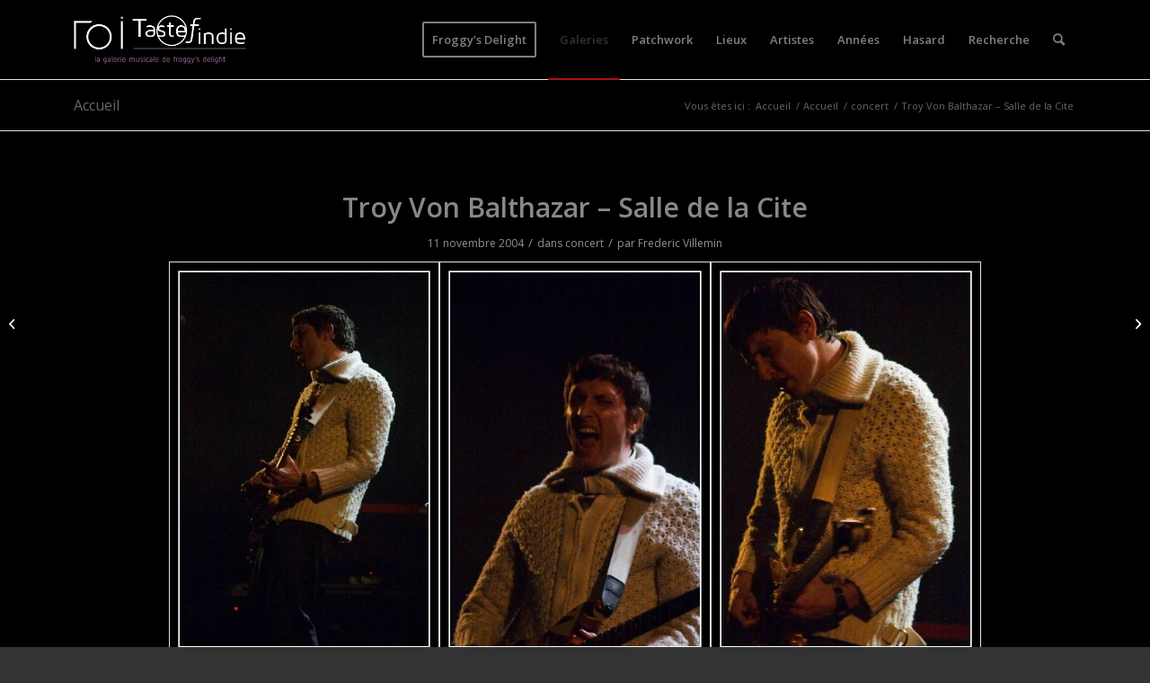

--- FILE ---
content_type: text/html; charset=UTF-8
request_url: https://www.tasteofindie.com/troy-von-balthazar-salle-de-la-cite/
body_size: 12927
content:
<!DOCTYPE html>
<html lang="fr-FR" class="html_stretched responsive av-preloader-disabled  html_header_top html_logo_left html_main_nav_header html_menu_right html_slim html_header_sticky_disabled html_header_shrinking_disabled html_mobile_menu_phone html_header_searchicon html_content_align_center html_header_unstick_top_disabled html_header_stretch_disabled html_av-overlay-side html_av-overlay-side-classic html_av-submenu-noclone html_entry_id_85169 av-cookies-no-cookie-consent av-default-lightbox av-no-preview html_text_menu_active av-mobile-menu-switch-default">
<head>
<meta charset="UTF-8" />


<!-- mobile setting -->
<meta name="viewport" content="width=device-width, initial-scale=1">

<!-- Scripts/CSS and wp_head hook -->
<meta name='robots' content='index, follow, max-image-preview:large, max-snippet:-1, max-video-preview:-1' />

	<!-- This site is optimized with the Yoast SEO plugin v19.2 - https://yoast.com/wordpress/plugins/seo/ -->
	<title>Photos de Troy Von Balthazar - Salle de la Cite</title>
	<meta name="description" content="Photos de concerts de Troy Von Balthazar - Salle de la Cite - Taste of Indie - Photos de concerts" />
	<link rel="canonical" href="https://www.tasteofindie.com/troy-von-balthazar-salle-de-la-cite/" />
	<meta property="og:locale" content="fr_FR" />
	<meta property="og:type" content="article" />
	<meta property="og:title" content="Photos de Troy Von Balthazar - Salle de la Cite" />
	<meta property="og:description" content="Photos de concerts de Troy Von Balthazar - Salle de la Cite - Taste of Indie - Photos de concerts" />
	<meta property="og:url" content="https://www.tasteofindie.com/troy-von-balthazar-salle-de-la-cite/" />
	<meta property="og:site_name" content="Taste of Indie - Photos de concerts" />
	<meta property="article:author" content="https://www.facebook.com/froggysdelight" />
	<meta property="article:published_time" content="1970-01-01T00:00:00+00:00" />
	<meta property="article:modified_time" content="2014-01-25T17:34:02+00:00" />
	<meta property="og:image" content="https://www.tasteofindie.com/wp-content/uploads/2004-11-11-Concert_01-Troy_Von_Balthazar/troy-von-balthazar-salle-de-la-cite-01.jpg" />
	<meta property="og:image:width" content="362" />
	<meta property="og:image:height" content="538" />
	<meta property="og:image:type" content="image/jpeg" />
	<meta name="author" content="Frederic Villemin" />
	<meta name="twitter:label1" content="Écrit par" />
	<meta name="twitter:data1" content="Frederic Villemin" />
	<script type="application/ld+json" class="yoast-schema-graph">{"@context":"https://schema.org","@graph":[{"@type":"WebSite","@id":"https://www.tasteofindie.com/#website","url":"https://www.tasteofindie.com/","name":"Taste of Indie - Photos de concerts","description":"","potentialAction":[{"@type":"SearchAction","target":{"@type":"EntryPoint","urlTemplate":"https://www.tasteofindie.com/?s={search_term_string}"},"query-input":"required name=search_term_string"}],"inLanguage":"fr-FR"},{"@type":"ImageObject","inLanguage":"fr-FR","@id":"https://www.tasteofindie.com/troy-von-balthazar-salle-de-la-cite/#primaryimage","url":"https://www.tasteofindie.com/wp-content/uploads/2004-11-11-Concert_01-Troy_Von_Balthazar/troy-von-balthazar-salle-de-la-cite-01.jpg","contentUrl":"https://www.tasteofindie.com/wp-content/uploads/2004-11-11-Concert_01-Troy_Von_Balthazar/troy-von-balthazar-salle-de-la-cite-01.jpg","width":362,"height":538,"caption":"Troy Von Balthazar - Salle de la Cite"},{"@type":"WebPage","@id":"https://www.tasteofindie.com/troy-von-balthazar-salle-de-la-cite/#webpage","url":"https://www.tasteofindie.com/troy-von-balthazar-salle-de-la-cite/","name":"Photos de Troy Von Balthazar - Salle de la Cite","isPartOf":{"@id":"https://www.tasteofindie.com/#website"},"primaryImageOfPage":{"@id":"https://www.tasteofindie.com/troy-von-balthazar-salle-de-la-cite/#primaryimage"},"datePublished":"1970-01-01T00:00:00+00:00","dateModified":"2014-01-25T17:34:02+00:00","author":{"@id":"https://www.tasteofindie.com/#/schema/person/6fd75404edad295837b431b522d48509"},"description":"Photos de concerts de Troy Von Balthazar - Salle de la Cite - Taste of Indie - Photos de concerts","breadcrumb":{"@id":"https://www.tasteofindie.com/troy-von-balthazar-salle-de-la-cite/#breadcrumb"},"inLanguage":"fr-FR","potentialAction":[{"@type":"ReadAction","target":["https://www.tasteofindie.com/troy-von-balthazar-salle-de-la-cite/"]}]},{"@type":"BreadcrumbList","@id":"https://www.tasteofindie.com/troy-von-balthazar-salle-de-la-cite/#breadcrumb","itemListElement":[{"@type":"ListItem","position":1,"name":"Accueil","item":"https://www.tasteofindie.com/patchwork/"},{"@type":"ListItem","position":2,"name":"Accueil","item":"https://www.tasteofindie.com/accueil/"},{"@type":"ListItem","position":3,"name":"Troy Von Balthazar &#8211; Salle de la Cite"}]},{"@type":"Person","@id":"https://www.tasteofindie.com/#/schema/person/6fd75404edad295837b431b522d48509","name":"Frederic Villemin","image":{"@type":"ImageObject","inLanguage":"fr-FR","@id":"https://www.tasteofindie.com/#/schema/person/image/","url":"https://secure.gravatar.com/avatar/3bb1346bf50105a49f61d400f294b0a9?s=96&d=mm&r=g","contentUrl":"https://secure.gravatar.com/avatar/3bb1346bf50105a49f61d400f294b0a9?s=96&d=mm&r=g","caption":"Frederic Villemin"},"description":"Bouh ! fred@froggydelight.com","sameAs":["http://www.froggydelight.com","https://www.facebook.com/froggysdelight","https://twitter.com/froggydelight"],"url":"https://www.tasteofindie.com/author/fred/"}]}</script>
	<!-- / Yoast SEO plugin. -->


<link rel='dns-prefetch' href='//s.w.org' />
<link rel="alternate" type="application/rss+xml" title="Taste of Indie - Photos de concerts &raquo; Flux" href="https://www.tasteofindie.com/feed/" />
<link rel="alternate" type="application/rss+xml" title="Taste of Indie - Photos de concerts &raquo; Flux des commentaires" href="https://www.tasteofindie.com/comments/feed/" />

<!-- google webfont font replacement -->

			<script type='text/javascript'>

				(function() {

					/*	check if webfonts are disabled by user setting via cookie - or user must opt in.	*/
					var html = document.getElementsByTagName('html')[0];
					var cookie_check = html.className.indexOf('av-cookies-needs-opt-in') >= 0 || html.className.indexOf('av-cookies-can-opt-out') >= 0;
					var allow_continue = true;
					var silent_accept_cookie = html.className.indexOf('av-cookies-user-silent-accept') >= 0;

					if( cookie_check && ! silent_accept_cookie )
					{
						if( ! document.cookie.match(/aviaCookieConsent/) || html.className.indexOf('av-cookies-session-refused') >= 0 )
						{
							allow_continue = false;
						}
						else
						{
							if( ! document.cookie.match(/aviaPrivacyRefuseCookiesHideBar/) )
							{
								allow_continue = false;
							}
							else if( ! document.cookie.match(/aviaPrivacyEssentialCookiesEnabled/) )
							{
								allow_continue = false;
							}
							else if( document.cookie.match(/aviaPrivacyGoogleWebfontsDisabled/) )
							{
								allow_continue = false;
							}
						}
					}

					if( allow_continue )
					{
						var f = document.createElement('link');

						f.type 	= 'text/css';
						f.rel 	= 'stylesheet';
						f.href 	= '//fonts.googleapis.com/css?family=Open+Sans:400,600&display=auto';
						f.id 	= 'avia-google-webfont';

						document.getElementsByTagName('head')[0].appendChild(f);
					}
				})();

			</script>
					<script type="text/javascript">
			window._wpemojiSettings = {"baseUrl":"https:\/\/s.w.org\/images\/core\/emoji\/13.1.0\/72x72\/","ext":".png","svgUrl":"https:\/\/s.w.org\/images\/core\/emoji\/13.1.0\/svg\/","svgExt":".svg","source":{"concatemoji":"https:\/\/www.tasteofindie.com\/wp-includes\/js\/wp-emoji-release.min.js?ver=5.8.2"}};
			!function(e,a,t){var n,r,o,i=a.createElement("canvas"),p=i.getContext&&i.getContext("2d");function s(e,t){var a=String.fromCharCode;p.clearRect(0,0,i.width,i.height),p.fillText(a.apply(this,e),0,0);e=i.toDataURL();return p.clearRect(0,0,i.width,i.height),p.fillText(a.apply(this,t),0,0),e===i.toDataURL()}function c(e){var t=a.createElement("script");t.src=e,t.defer=t.type="text/javascript",a.getElementsByTagName("head")[0].appendChild(t)}for(o=Array("flag","emoji"),t.supports={everything:!0,everythingExceptFlag:!0},r=0;r<o.length;r++)t.supports[o[r]]=function(e){if(!p||!p.fillText)return!1;switch(p.textBaseline="top",p.font="600 32px Arial",e){case"flag":return s([127987,65039,8205,9895,65039],[127987,65039,8203,9895,65039])?!1:!s([55356,56826,55356,56819],[55356,56826,8203,55356,56819])&&!s([55356,57332,56128,56423,56128,56418,56128,56421,56128,56430,56128,56423,56128,56447],[55356,57332,8203,56128,56423,8203,56128,56418,8203,56128,56421,8203,56128,56430,8203,56128,56423,8203,56128,56447]);case"emoji":return!s([10084,65039,8205,55357,56613],[10084,65039,8203,55357,56613])}return!1}(o[r]),t.supports.everything=t.supports.everything&&t.supports[o[r]],"flag"!==o[r]&&(t.supports.everythingExceptFlag=t.supports.everythingExceptFlag&&t.supports[o[r]]);t.supports.everythingExceptFlag=t.supports.everythingExceptFlag&&!t.supports.flag,t.DOMReady=!1,t.readyCallback=function(){t.DOMReady=!0},t.supports.everything||(n=function(){t.readyCallback()},a.addEventListener?(a.addEventListener("DOMContentLoaded",n,!1),e.addEventListener("load",n,!1)):(e.attachEvent("onload",n),a.attachEvent("onreadystatechange",function(){"complete"===a.readyState&&t.readyCallback()})),(n=t.source||{}).concatemoji?c(n.concatemoji):n.wpemoji&&n.twemoji&&(c(n.twemoji),c(n.wpemoji)))}(window,document,window._wpemojiSettings);
		</script>
		<style type="text/css">
img.wp-smiley,
img.emoji {
	display: inline !important;
	border: none !important;
	box-shadow: none !important;
	height: 1em !important;
	width: 1em !important;
	margin: 0 .07em !important;
	vertical-align: -0.1em !important;
	background: none !important;
	padding: 0 !important;
}
</style>
	<link rel='stylesheet' id='wp-block-library-css'  href='https://www.tasteofindie.com/wp-includes/css/dist/block-library/style.min.css?ver=5.8.2' type='text/css' media='all' />
<link rel='stylesheet' id='avia-merged-styles-css'  href='https://www.tasteofindie.com/wp-content/uploads/dynamic_avia/avia-merged-styles-e906ec45f00b9f5d315a17b89189a7e3---6929ddf6e872c.css' type='text/css' media='all' />
<link rel='stylesheet' id='avia-single-post-85169-css'  href='https://www.tasteofindie.com/wp-content/uploads/avia_posts_css/post-85169.css?ver=ver-1764628632' type='text/css' media='all' />
<link rel='stylesheet' id='customfieldlist_widget_style-css'  href='https://www.tasteofindie.com/wp-content/plugins/custom-field-list-widget/style/widget_custom_field_list.css?ver=5.8.2' type='text/css' media='all' />

<script type="text/javascript">
//<![CDATA[
function customfieldlist_the_collapse_sign() {
	var signs = new Object();
	signs['minus'] = '[ - ]';
	signs['plus'] = '[ + ]';
	return signs;
}
function customfieldlist_effect_speed() {
	var speed = 'normal';
	return speed;
}
//]]>
</script>
<script type='text/javascript' src='https://www.tasteofindie.com/wp-includes/js/jquery/jquery.min.js?ver=3.6.0' id='jquery-core-js'></script>
<script type='text/javascript' src='https://www.tasteofindie.com/wp-includes/js/jquery/jquery-migrate.min.js?ver=3.3.2' id='jquery-migrate-js'></script>
<script type='text/javascript' id='wp-statistics-tracker-js-extra'>
/* <![CDATA[ */
var WP_Statistics_Tracker_Object = {"hitRequestUrl":"https:\/\/www.tasteofindie.com\/wp-json\/wp-statistics\/v2\/hit?wp_statistics_hit_rest=yes&track_all=1&current_page_type=post&current_page_id=85169&search_query&page_uri=L3Ryb3ktdm9uLWJhbHRoYXphci1zYWxsZS1kZS1sYS1jaXRlLw=","keepOnlineRequestUrl":"https:\/\/www.tasteofindie.com\/wp-json\/wp-statistics\/v2\/online?wp_statistics_hit_rest=yes&track_all=1&current_page_type=post&current_page_id=85169&search_query&page_uri=L3Ryb3ktdm9uLWJhbHRoYXphci1zYWxsZS1kZS1sYS1jaXRlLw=","option":{"dntEnabled":false,"cacheCompatibility":""}};
/* ]]> */
</script>
<script type='text/javascript' src='https://www.tasteofindie.com/wp-content/plugins/wp-statistics/assets/js/tracker.js?ver=5.8.2' id='wp-statistics-tracker-js'></script>
<script type='text/javascript' src='https://www.tasteofindie.com/wp-content/plugins/custom-field-list-widget/widget_custom_field_list_js.php?ver=5.8.2' id='customfieldlist_widget_script-js'></script>
<link rel="https://api.w.org/" href="https://www.tasteofindie.com/wp-json/" /><link rel="alternate" type="application/json" href="https://www.tasteofindie.com/wp-json/wp/v2/posts/85169" /><link rel="EditURI" type="application/rsd+xml" title="RSD" href="https://www.tasteofindie.com/xmlrpc.php?rsd" />
<link rel="wlwmanifest" type="application/wlwmanifest+xml" href="https://www.tasteofindie.com/wp-includes/wlwmanifest.xml" /> 
<meta name="generator" content="WordPress 5.8.2" />
<link rel='shortlink' href='https://www.tasteofindie.com/?p=85169' />
<link rel="alternate" type="application/json+oembed" href="https://www.tasteofindie.com/wp-json/oembed/1.0/embed?url=https%3A%2F%2Fwww.tasteofindie.com%2Ftroy-von-balthazar-salle-de-la-cite%2F" />
<link rel="alternate" type="text/xml+oembed" href="https://www.tasteofindie.com/wp-json/oembed/1.0/embed?url=https%3A%2F%2Fwww.tasteofindie.com%2Ftroy-von-balthazar-salle-de-la-cite%2F&#038;format=xml" />
<!-- Analytics by WP Statistics v14.1.3.1 - https://wp-statistics.com/ -->
<link rel="profile" href="http://gmpg.org/xfn/11" />
<link rel="alternate" type="application/rss+xml" title="Taste of Indie - Photos de concerts RSS2 Feed" href="https://www.tasteofindie.com/feed/" />
<link rel="pingback" href="https://www.tasteofindie.com/xmlrpc.php" />
<!--[if lt IE 9]><script src="https://www.tasteofindie.com/wp-content/themes/enfold/js/html5shiv.js"></script><![endif]-->


<!-- To speed up the rendering and to display the site as fast as possible to the user we include some styles and scripts for above the fold content inline -->
<script type="text/javascript">'use strict';var avia_is_mobile=!1;if(/Android|webOS|iPhone|iPad|iPod|BlackBerry|IEMobile|Opera Mini/i.test(navigator.userAgent)&&'ontouchstart' in document.documentElement){avia_is_mobile=!0;document.documentElement.className+=' avia_mobile '}
else{document.documentElement.className+=' avia_desktop '};document.documentElement.className+=' js_active ';(function(){var e=['-webkit-','-moz-','-ms-',''],n='',o=!1,a=!1;for(var t in e){if(e[t]+'transform' in document.documentElement.style){o=!0;n=e[t]+'transform'};if(e[t]+'perspective' in document.documentElement.style){a=!0}};if(o){document.documentElement.className+=' avia_transform '};if(a){document.documentElement.className+=' avia_transform3d '};if(typeof document.getElementsByClassName=='function'&&typeof document.documentElement.getBoundingClientRect=='function'&&avia_is_mobile==!1){if(n&&window.innerHeight>0){setTimeout(function(){var e=0,o={},a=0,t=document.getElementsByClassName('av-parallax'),i=window.pageYOffset||document.documentElement.scrollTop;for(e=0;e<t.length;e++){t[e].style.top='0px';o=t[e].getBoundingClientRect();a=Math.ceil((window.innerHeight+i-o.top)*0.3);t[e].style[n]='translate(0px, '+a+'px)';t[e].style.top='auto';t[e].className+=' enabled-parallax '}},50)}}})();</script><style type='text/css'>
@font-face {font-family: 'entypo-fontello'; font-weight: normal; font-style: normal; font-display: auto;
src: url('https://www.tasteofindie.com/wp-content/themes/enfold/config-templatebuilder/avia-template-builder/assets/fonts/entypo-fontello.woff2') format('woff2'),
url('https://www.tasteofindie.com/wp-content/themes/enfold/config-templatebuilder/avia-template-builder/assets/fonts/entypo-fontello.woff') format('woff'),
url('https://www.tasteofindie.com/wp-content/themes/enfold/config-templatebuilder/avia-template-builder/assets/fonts/entypo-fontello.ttf') format('truetype'),
url('https://www.tasteofindie.com/wp-content/themes/enfold/config-templatebuilder/avia-template-builder/assets/fonts/entypo-fontello.svg#entypo-fontello') format('svg'),
url('https://www.tasteofindie.com/wp-content/themes/enfold/config-templatebuilder/avia-template-builder/assets/fonts/entypo-fontello.eot'),
url('https://www.tasteofindie.com/wp-content/themes/enfold/config-templatebuilder/avia-template-builder/assets/fonts/entypo-fontello.eot?#iefix') format('embedded-opentype');
} #top .avia-font-entypo-fontello, body .avia-font-entypo-fontello, html body [data-av_iconfont='entypo-fontello']:before{ font-family: 'entypo-fontello'; }
</style>

<!--
Debugging Info for Theme support: 

Theme: Enfold
Version: 5.0.1
Installed: enfold
AviaFramework Version: 5.0
AviaBuilder Version: 4.8
aviaElementManager Version: 1.0.1
- - - - - - - - - - -
ChildTheme: Enfold Child
ChildTheme Version: 1.0
ChildTheme Installed: enfold

ML:2048-PU:39-PLA:13
WP:5.8.2
Compress: CSS:all theme files - JS:all theme files
Updates: enabled - token has changed and not verified
PLAu:12
-->
</head>

<body id="top" class="post-template-default single single-post postid-85169 single-format-standard stretched rtl_columns av-curtain-numeric open_sans  avia-responsive-images-support responsive-images-lightbox-support" itemscope="itemscope" itemtype="https://schema.org/WebPage" >

	
	<div id='wrap_all'>

	
<header id='header' class='all_colors header_color dark_bg_color  av_header_top av_logo_left av_main_nav_header av_menu_right av_slim av_header_sticky_disabled av_header_shrinking_disabled av_header_stretch_disabled av_mobile_menu_phone av_header_searchicon av_header_unstick_top_disabled av_bottom_nav_disabled  av_header_border_disabled'  role="banner" itemscope="itemscope" itemtype="https://schema.org/WPHeader" >

		<div  id='header_main' class='container_wrap container_wrap_logo'>

        <div class='container av-logo-container'><div class='inner-container'><span class='logo avia-standard-logo'><a href='https://www.tasteofindie.com/' class=''><img src="https://www.tasteofindie.com/wp-content/uploads/2013/04/logo-toi-fd.png" srcset="https://www.tasteofindie.com/wp-content/uploads/2013/04/logo-toi-fd.png 340w, https://www.tasteofindie.com/wp-content/uploads/2013/04/logo-toi-fd-300x137.png 300w" sizes="(max-width: 340px) 100vw, 340px" height="100" width="300" alt='Taste of Indie - Photos de concerts' title='logo-toi-fd' /></a></span><nav class='main_menu' data-selectname='Sélectionner une page'  role="navigation" itemscope="itemscope" itemtype="https://schema.org/SiteNavigationElement" ><div class="avia-menu av-main-nav-wrap"><ul role="menu" class="menu av-main-nav" id="avia-menu"><li role="menuitem" id="menu-item-125300" class="menu-item menu-item-type-custom menu-item-object-custom av-menu-button av-menu-button-bordered menu-item-top-level menu-item-top-level-1"><a href="https://froggydelight.com" itemprop="url" tabindex="0"><span class="avia-bullet"></span><span class="avia-menu-text">Froggy&#8217;s Delight</span><span class="avia-menu-fx"><span class="avia-arrow-wrap"><span class="avia-arrow"></span></span></span></a></li>
<li role="menuitem" id="menu-item-88004" class="menu-item menu-item-type-post_type menu-item-object-page current_page_parent menu-item-top-level menu-item-top-level-2 current-menu-item"><a href="https://www.tasteofindie.com/accueil/" itemprop="url" tabindex="0"><span class="avia-bullet"></span><span class="avia-menu-text">Galeries</span><span class="avia-menu-fx"><span class="avia-arrow-wrap"><span class="avia-arrow"></span></span></span></a></li>
<li role="menuitem" id="menu-item-87999" class="menu-item menu-item-type-post_type menu-item-object-page menu-item-home menu-item-top-level menu-item-top-level-3"><a href="https://www.tasteofindie.com/" itemprop="url" tabindex="0"><span class="avia-bullet"></span><span class="avia-menu-text">Patchwork</span><span class="avia-menu-fx"><span class="avia-arrow-wrap"><span class="avia-arrow"></span></span></span></a></li>
<li role="menuitem" id="menu-item-88985" class="menu-item menu-item-type-post_type menu-item-object-page menu-item-mega-parent  menu-item-top-level menu-item-top-level-4"><a href="https://www.tasteofindie.com/lieux/" itemprop="url" tabindex="0"><span class="avia-bullet"></span><span class="avia-menu-text">Lieux</span><span class="avia-menu-fx"><span class="avia-arrow-wrap"><span class="avia-arrow"></span></span></span></a></li>
<li role="menuitem" id="menu-item-88992" class="menu-item menu-item-type-post_type menu-item-object-page menu-item-top-level menu-item-top-level-5"><a href="https://www.tasteofindie.com/artistes/" itemprop="url" tabindex="0"><span class="avia-bullet"></span><span class="avia-menu-text">Artistes</span><span class="avia-menu-fx"><span class="avia-arrow-wrap"><span class="avia-arrow"></span></span></span></a></li>
<li role="menuitem" id="menu-item-88995" class="menu-item menu-item-type-post_type menu-item-object-page menu-item-top-level menu-item-top-level-6"><a href="https://www.tasteofindie.com/annees/" itemprop="url" tabindex="0"><span class="avia-bullet"></span><span class="avia-menu-text">Années</span><span class="avia-menu-fx"><span class="avia-arrow-wrap"><span class="avia-arrow"></span></span></span></a></li>
<li role="menuitem" id="menu-item-110834" class="menu-item menu-item-type-post_type menu-item-object-page menu-item-top-level menu-item-top-level-7"><a href="https://www.tasteofindie.com/hasard/" itemprop="url" tabindex="0"><span class="avia-bullet"></span><span class="avia-menu-text">Hasard</span><span class="avia-menu-fx"><span class="avia-arrow-wrap"><span class="avia-arrow"></span></span></span></a></li>
<li role="menuitem" id="menu-item-111652" class="menu-item menu-item-type-post_type menu-item-object-page menu-item-top-level menu-item-top-level-8"><a href="https://www.tasteofindie.com/search/" itemprop="url" tabindex="0"><span class="avia-bullet"></span><span class="avia-menu-text">Recherche</span><span class="avia-menu-fx"><span class="avia-arrow-wrap"><span class="avia-arrow"></span></span></span></a></li>
<li id="menu-item-search" class="noMobile menu-item menu-item-search-dropdown menu-item-avia-special" role="menuitem"><a aria-label="Rechercher" href="?s=" rel="nofollow" data-avia-search-tooltip="

&lt;form role=&quot;search&quot; action=&quot;https://www.tasteofindie.com/&quot; id=&quot;searchform&quot; method=&quot;get&quot; class=&quot;&quot;&gt;
	&lt;div&gt;
		&lt;input type=&quot;submit&quot; value=&quot;&quot; id=&quot;searchsubmit&quot; class=&quot;button avia-font-entypo-fontello&quot; /&gt;
		&lt;input type=&quot;text&quot; id=&quot;s&quot; name=&quot;s&quot; value=&quot;&quot; placeholder='Rechercher' /&gt;
			&lt;/div&gt;
&lt;/form&gt;
" aria-hidden='false' data-av_icon='' data-av_iconfont='entypo-fontello'><span class="avia_hidden_link_text">Rechercher</span></a></li><li class="av-burger-menu-main menu-item-avia-special ">
	        			<a href="#" aria-label="Menu" aria-hidden="false">
							<span class="av-hamburger av-hamburger--spin av-js-hamburger">
								<span class="av-hamburger-box">
						          <span class="av-hamburger-inner"></span>
						          <strong>Menu</strong>
								</span>
							</span>
							<span class="avia_hidden_link_text">Menu</span>
						</a>
	        		   </li></ul></div></nav></div> </div> 
		<!-- end container_wrap-->
		</div>
		<div class='header_bg'></div>

<!-- end header -->
</header>

	<div id='main' class='all_colors' data-scroll-offset='0'>

	<div class='stretch_full container_wrap alternate_color light_bg_color title_container'><div class='container'><strong class='main-title entry-title '><a href='https://www.tasteofindie.com/accueil/' rel='bookmark' title='Lien permanent : Accueil'  itemprop="headline" >Accueil</a></strong><div class="breadcrumb breadcrumbs avia-breadcrumbs"><div class="breadcrumb-trail" ><span class="trail-before"><span class="breadcrumb-title">Vous êtes ici :</span></span> <span  itemscope="itemscope" itemtype="https://schema.org/BreadcrumbList" ><span  itemscope="itemscope" itemtype="https://schema.org/ListItem" itemprop="itemListElement" ><a itemprop="url" href="https://www.tasteofindie.com" title="Taste of Indie - Photos de concerts" rel="home" class="trail-begin"><span itemprop="name">Accueil</span></a><span itemprop="position" class="hidden">1</span></span></span> <span class="sep">/</span> <span  itemscope="itemscope" itemtype="https://schema.org/BreadcrumbList" ><span  itemscope="itemscope" itemtype="https://schema.org/ListItem" itemprop="itemListElement" ><a itemprop="url" href="https://www.tasteofindie.com/accueil/" title="Accueil"><span itemprop="name">Accueil</span></a><span itemprop="position" class="hidden">2</span></span></span> <span class="sep">/</span> <span  itemscope="itemscope" itemtype="https://schema.org/BreadcrumbList" ><span  itemscope="itemscope" itemtype="https://schema.org/ListItem" itemprop="itemListElement" ><a itemprop="url" href="https://www.tasteofindie.com/category/concert/"><span itemprop="name">concert</span></a><span itemprop="position" class="hidden">3</span></span></span> <span class="sep">/</span> <span class="trail-end">Troy Von Balthazar &#8211; Salle de la Cite</span></div></div></div></div>
		<div class='container_wrap container_wrap_first main_color fullsize'>

			<div class='container template-blog template-single-blog '>

				<main class='content units av-content-full alpha '  role="main" itemscope="itemscope" itemtype="https://schema.org/Blog" >

                    <article class="post-entry post-entry-type-standard post-entry-85169 post-loop-1 post-parity-odd post-entry-last single-big with-slider post-85169 post type-post status-publish format-standard has-post-thumbnail hentry category-concert tag-salle-de-la-cite-rennes tag-troy-von-balthazar"  itemscope="itemscope" itemtype="https://schema.org/BlogPosting" itemprop="blogPost" ><div class="big-preview single-big"  itemprop="image" itemscope="itemscope" itemtype="https://schema.org/ImageObject" ><a href="https://www.tasteofindie.com/wp-content/uploads/2004-11-11-Concert_01-Troy_Von_Balthazar/troy-von-balthazar-salle-de-la-cite-01.jpg" data-srcset="https://www.tasteofindie.com/wp-content/uploads/2004-11-11-Concert_01-Troy_Von_Balthazar/troy-von-balthazar-salle-de-la-cite-01.jpg 362w, https://www.tasteofindie.com/wp-content/uploads/2004-11-11-Concert_01-Troy_Von_Balthazar/troy-von-balthazar-salle-de-la-cite-01-201x300.jpg 201w" data-sizes="(max-width: 362px) 100vw, 362px"  title="Troy Von Balthazar - Salle de la Cite" ><div class="bigta-container"><div class="bialty-container"><img width="362" height="360" src="https://www.tasteofindie.com/wp-content/uploads/2004-11-11-Concert_01-Troy_Von_Balthazar/troy-von-balthazar-salle-de-la-cite-01-362x360.jpg" class="wp-image-85170 avia-img-lazy-loading-85170 attachment-entry_without_sidebar size-entry_without_sidebar wp-post-image" alt="Troy Von Balthazar &amp;#8211; Salle de la Cite" loading="lazy" srcset="https://www.tasteofindie.com/wp-content/uploads/2004-11-11-Concert_01-Troy_Von_Balthazar/troy-von-balthazar-salle-de-la-cite-01-362x360.jpg 362w, https://www.tasteofindie.com/wp-content/uploads/2004-11-11-Concert_01-Troy_Von_Balthazar/troy-von-balthazar-salle-de-la-cite-01-80x80.jpg 80w, https://www.tasteofindie.com/wp-content/uploads/2004-11-11-Concert_01-Troy_Von_Balthazar/troy-von-balthazar-salle-de-la-cite-01-36x36.jpg 36w, https://www.tasteofindie.com/wp-content/uploads/2004-11-11-Concert_01-Troy_Von_Balthazar/troy-von-balthazar-salle-de-la-cite-01-180x180.jpg 180w, https://www.tasteofindie.com/wp-content/uploads/2004-11-11-Concert_01-Troy_Von_Balthazar/troy-von-balthazar-salle-de-la-cite-01-120x120.jpg 120w" sizes="(max-width: 362px) 100vw, 362px" title="Troy Von Balthazar &amp;#8211; Salle de la Cite"></div>
</div>
</a></div><div class="blog-meta"></div><div class='entry-content-wrapper clearfix standard-content'><header class="entry-content-header"><h1 class='post-title entry-title '  itemprop="headline" >Troy Von Balthazar &#8211; Salle de la Cite<span class="post-format-icon minor-meta"></span></h1><span class="post-meta-infos"><time class="date-container minor-meta updated"  itemprop="datePublished" datetime="2004-11-11T00:00:00+01:00" >11 novembre 2004</time><span class="text-sep">/</span><span class="blog-categories minor-meta">dans <a href="https://www.tasteofindie.com/category/concert/" rel="tag">concert</a></span><span class="text-sep">/</span><span class="blog-author minor-meta">par <span class="entry-author-link"  itemprop="author" ><span class="author"><span class="fn"><a href="https://www.tasteofindie.com/author/fred/" title="Articles par Frederic Villemin" rel="author">Frederic Villemin</a></span></span></span></span></span></header><div class="entry-content"  itemprop="text" ><div class="bigta-container"><div class="bialty-container"><div class="avia-gallery av-av_gallery-e4c6519e2d894c02c9b1cab6d3797641 avia_animate_when_visible  avia-builder-el-0  avia-builder-el-no-sibling  deactivate_avia_lazyload avia-gallery-animate avia-gallery-1" itemprop="image" itemscope="itemscope" itemtype="https://schema.org/ImageObject"><meta itemprop="contentURL" content="https://www.tasteofindie.com/troy-von-balthazar-salle-de-la-cite/"><div class="avia-gallery-thumb"><a href="https://www.tasteofindie.com/wp-content/uploads/2004-11-11-Concert_01-Troy_Von_Balthazar/troy-von-balthazar-salle-de-la-cite-01.jpg" data-srcset="https://www.tasteofindie.com/wp-content/uploads/2004-11-11-Concert_01-Troy_Von_Balthazar/troy-von-balthazar-salle-de-la-cite-01.jpg 362w, https://www.tasteofindie.com/wp-content/uploads/2004-11-11-Concert_01-Troy_Von_Balthazar/troy-von-balthazar-salle-de-la-cite-01-201x300.jpg 201w" data-sizes="(max-width: 362px) 100vw, 362px" data-rel="gallery-1" data-prev-img="https://www.tasteofindie.com/wp-content/uploads/2004-11-11-Concert_01-Troy_Von_Balthazar/troy-von-balthazar-salle-de-la-cite-01-362x400.jpg" class="first_thumb lightbox " data-onclick="1" title="Troy Von Balthazar &ndash; Salle de la Cite" itemprop="thumbnailUrl"><img class="wp-image-85170 avia-img-lazy-loading-not-85170" data-avia-tooltip="Troy Von Balthazar &ndash; Salle de la Cite" src="https://www.tasteofindie.com/wp-content/uploads/2004-11-11-Concert_01-Troy_Von_Balthazar/troy-von-balthazar-salle-de-la-cite-01.jpg" width="362" height="538" title="Troy Von Balthazar &amp;#8211; Salle de la Cite" alt="Troy Von Balthazar &amp;#8211; Salle de la Cite" srcset="https://www.tasteofindie.com/wp-content/uploads/2004-11-11-Concert_01-Troy_Von_Balthazar/troy-von-balthazar-salle-de-la-cite-01.jpg 362w, https://www.tasteofindie.com/wp-content/uploads/2004-11-11-Concert_01-Troy_Von_Balthazar/troy-von-balthazar-salle-de-la-cite-01-201x300.jpg 201w" sizes="(max-width: 362px) 100vw, 362px"><div class="big-prev-fake"><img loading="lazy" class="wp-image-85170 avia-img-lazy-loading-85170" width="362" height="400" src="https://www.tasteofindie.com/wp-content/uploads/2004-11-11-Concert_01-Troy_Von_Balthazar/troy-von-balthazar-salle-de-la-cite-01-362x400.jpg" title="Troy Von Balthazar &amp;#8211; Salle de la Cite" alt="Troy Von Balthazar &amp;#8211; Salle de la Cite"></div></a><a href="https://www.tasteofindie.com/wp-content/uploads/2004-11-11-Concert_01-Troy_Von_Balthazar/troy-von-balthazar-salle-de-la-cite-02.jpg" data-srcset="https://www.tasteofindie.com/wp-content/uploads/2004-11-11-Concert_01-Troy_Von_Balthazar/troy-von-balthazar-salle-de-la-cite-02.jpg 362w, https://www.tasteofindie.com/wp-content/uploads/2004-11-11-Concert_01-Troy_Von_Balthazar/troy-von-balthazar-salle-de-la-cite-02-201x300.jpg 201w" data-sizes="(max-width: 362px) 100vw, 362px" data-rel="gallery-1" data-prev-img="https://www.tasteofindie.com/wp-content/uploads/2004-11-11-Concert_01-Troy_Von_Balthazar/troy-von-balthazar-salle-de-la-cite-02-362x400.jpg" class="lightbox " data-onclick="2" title="Troy Von Balthazar &ndash; Salle de la Cite" itemprop="thumbnailUrl"><img class="wp-image-85171 avia-img-lazy-loading-not-85171" data-avia-tooltip="Troy Von Balthazar &ndash; Salle de la Cite" src="https://www.tasteofindie.com/wp-content/uploads/2004-11-11-Concert_01-Troy_Von_Balthazar/troy-von-balthazar-salle-de-la-cite-02.jpg" width="362" height="538" title="Troy Von Balthazar &amp;#8211; Salle de la Cite" alt="Troy Von Balthazar &amp;#8211; Salle de la Cite" srcset="https://www.tasteofindie.com/wp-content/uploads/2004-11-11-Concert_01-Troy_Von_Balthazar/troy-von-balthazar-salle-de-la-cite-02.jpg 362w, https://www.tasteofindie.com/wp-content/uploads/2004-11-11-Concert_01-Troy_Von_Balthazar/troy-von-balthazar-salle-de-la-cite-02-201x300.jpg 201w" sizes="(max-width: 362px) 100vw, 362px"><div class="big-prev-fake"><img loading="lazy" class="wp-image-85171 avia-img-lazy-loading-85171" width="362" height="400" src="https://www.tasteofindie.com/wp-content/uploads/2004-11-11-Concert_01-Troy_Von_Balthazar/troy-von-balthazar-salle-de-la-cite-02-362x400.jpg" title="Troy Von Balthazar &amp;#8211; Salle de la Cite" alt="Troy Von Balthazar &amp;#8211; Salle de la Cite"></div></a><a href="https://www.tasteofindie.com/wp-content/uploads/2004-11-11-Concert_01-Troy_Von_Balthazar/troy-von-balthazar-salle-de-la-cite-03.jpg" data-srcset="https://www.tasteofindie.com/wp-content/uploads/2004-11-11-Concert_01-Troy_Von_Balthazar/troy-von-balthazar-salle-de-la-cite-03.jpg 362w, https://www.tasteofindie.com/wp-content/uploads/2004-11-11-Concert_01-Troy_Von_Balthazar/troy-von-balthazar-salle-de-la-cite-03-201x300.jpg 201w" data-sizes="(max-width: 362px) 100vw, 362px" data-rel="gallery-1" data-prev-img="https://www.tasteofindie.com/wp-content/uploads/2004-11-11-Concert_01-Troy_Von_Balthazar/troy-von-balthazar-salle-de-la-cite-03-362x400.jpg" class="lightbox " data-onclick="3" title="Troy Von Balthazar &ndash; Salle de la Cite" itemprop="thumbnailUrl"><img class="wp-image-85172 avia-img-lazy-loading-not-85172" data-avia-tooltip="Troy Von Balthazar &ndash; Salle de la Cite" src="https://www.tasteofindie.com/wp-content/uploads/2004-11-11-Concert_01-Troy_Von_Balthazar/troy-von-balthazar-salle-de-la-cite-03.jpg" width="362" height="538" title="Troy Von Balthazar &amp;#8211; Salle de la Cite" alt="Troy Von Balthazar &amp;#8211; Salle de la Cite" srcset="https://www.tasteofindie.com/wp-content/uploads/2004-11-11-Concert_01-Troy_Von_Balthazar/troy-von-balthazar-salle-de-la-cite-03.jpg 362w, https://www.tasteofindie.com/wp-content/uploads/2004-11-11-Concert_01-Troy_Von_Balthazar/troy-von-balthazar-salle-de-la-cite-03-201x300.jpg 201w" sizes="(max-width: 362px) 100vw, 362px"><div class="big-prev-fake"><img loading="lazy" class="wp-image-85172 avia-img-lazy-loading-85172" width="362" height="400" src="https://www.tasteofindie.com/wp-content/uploads/2004-11-11-Concert_01-Troy_Von_Balthazar/troy-von-balthazar-salle-de-la-cite-03-362x400.jpg" title="Troy Von Balthazar &amp;#8211; Salle de la Cite" alt="Troy Von Balthazar &amp;#8211; Salle de la Cite"></div></a><a href="https://www.tasteofindie.com/wp-content/uploads/2004-11-11-Concert_01-Troy_Von_Balthazar/troy-von-balthazar-salle-de-la-cite-04.jpg" data-srcset="https://www.tasteofindie.com/wp-content/uploads/2004-11-11-Concert_01-Troy_Von_Balthazar/troy-von-balthazar-salle-de-la-cite-04.jpg 714w, https://www.tasteofindie.com/wp-content/uploads/2004-11-11-Concert_01-Troy_Von_Balthazar/troy-von-balthazar-salle-de-la-cite-04-300x201.jpg 300w, https://www.tasteofindie.com/wp-content/uploads/2004-11-11-Concert_01-Troy_Von_Balthazar/troy-von-balthazar-salle-de-la-cite-04-705x473.jpg 705w, https://www.tasteofindie.com/wp-content/uploads/2004-11-11-Concert_01-Troy_Von_Balthazar/troy-von-balthazar-salle-de-la-cite-04-450x302.jpg 450w" data-sizes="(max-width: 714px) 100vw, 714px" data-rel="gallery-1" data-prev-img="https://www.tasteofindie.com/wp-content/uploads/2004-11-11-Concert_01-Troy_Von_Balthazar/troy-von-balthazar-salle-de-la-cite-04-495x400.jpg" class="first_thumb lightbox " data-onclick="4" title="Troy Von Balthazar &ndash; Salle de la Cite" itemprop="thumbnailUrl"><img class="wp-image-85173 avia-img-lazy-loading-not-85173" data-avia-tooltip="Troy Von Balthazar &ndash; Salle de la Cite" src="https://www.tasteofindie.com/wp-content/uploads/2004-11-11-Concert_01-Troy_Von_Balthazar/troy-von-balthazar-salle-de-la-cite-04-705x473.jpg" width="705" height="473" title="Troy Von Balthazar &amp;#8211; Salle de la Cite" alt="Troy Von Balthazar &amp;#8211; Salle de la Cite" srcset="https://www.tasteofindie.com/wp-content/uploads/2004-11-11-Concert_01-Troy_Von_Balthazar/troy-von-balthazar-salle-de-la-cite-04-705x473.jpg 705w, https://www.tasteofindie.com/wp-content/uploads/2004-11-11-Concert_01-Troy_Von_Balthazar/troy-von-balthazar-salle-de-la-cite-04-300x201.jpg 300w, https://www.tasteofindie.com/wp-content/uploads/2004-11-11-Concert_01-Troy_Von_Balthazar/troy-von-balthazar-salle-de-la-cite-04-450x302.jpg 450w, https://www.tasteofindie.com/wp-content/uploads/2004-11-11-Concert_01-Troy_Von_Balthazar/troy-von-balthazar-salle-de-la-cite-04.jpg 714w" sizes="(max-width: 705px) 100vw, 705px"><div class="big-prev-fake"><img loading="lazy" class="wp-image-85173 avia-img-lazy-loading-85173" width="495" height="400" src="https://www.tasteofindie.com/wp-content/uploads/2004-11-11-Concert_01-Troy_Von_Balthazar/troy-von-balthazar-salle-de-la-cite-04-495x400.jpg" title="Troy Von Balthazar &amp;#8211; Salle de la Cite" alt="Troy Von Balthazar &amp;#8211; Salle de la Cite"></div></a><a href="https://www.tasteofindie.com/wp-content/uploads/2004-11-11-Concert_01-Troy_Von_Balthazar/troy-von-balthazar-salle-de-la-cite-05.jpg" data-srcset="https://www.tasteofindie.com/wp-content/uploads/2004-11-11-Concert_01-Troy_Von_Balthazar/troy-von-balthazar-salle-de-la-cite-05.jpg 714w, https://www.tasteofindie.com/wp-content/uploads/2004-11-11-Concert_01-Troy_Von_Balthazar/troy-von-balthazar-salle-de-la-cite-05-300x201.jpg 300w, https://www.tasteofindie.com/wp-content/uploads/2004-11-11-Concert_01-Troy_Von_Balthazar/troy-von-balthazar-salle-de-la-cite-05-705x473.jpg 705w, https://www.tasteofindie.com/wp-content/uploads/2004-11-11-Concert_01-Troy_Von_Balthazar/troy-von-balthazar-salle-de-la-cite-05-450x302.jpg 450w" data-sizes="(max-width: 714px) 100vw, 714px" data-rel="gallery-1" data-prev-img="https://www.tasteofindie.com/wp-content/uploads/2004-11-11-Concert_01-Troy_Von_Balthazar/troy-von-balthazar-salle-de-la-cite-05-495x400.jpg" class="lightbox " data-onclick="5" title="Troy Von Balthazar &ndash; Salle de la Cite" itemprop="thumbnailUrl"><img class="wp-image-85174 avia-img-lazy-loading-not-85174" data-avia-tooltip="Troy Von Balthazar &ndash; Salle de la Cite" src="https://www.tasteofindie.com/wp-content/uploads/2004-11-11-Concert_01-Troy_Von_Balthazar/troy-von-balthazar-salle-de-la-cite-05-705x473.jpg" width="705" height="473" title="Troy Von Balthazar &amp;#8211; Salle de la Cite" alt="Troy Von Balthazar &amp;#8211; Salle de la Cite" srcset="https://www.tasteofindie.com/wp-content/uploads/2004-11-11-Concert_01-Troy_Von_Balthazar/troy-von-balthazar-salle-de-la-cite-05-705x473.jpg 705w, https://www.tasteofindie.com/wp-content/uploads/2004-11-11-Concert_01-Troy_Von_Balthazar/troy-von-balthazar-salle-de-la-cite-05-300x201.jpg 300w, https://www.tasteofindie.com/wp-content/uploads/2004-11-11-Concert_01-Troy_Von_Balthazar/troy-von-balthazar-salle-de-la-cite-05-450x302.jpg 450w, https://www.tasteofindie.com/wp-content/uploads/2004-11-11-Concert_01-Troy_Von_Balthazar/troy-von-balthazar-salle-de-la-cite-05.jpg 714w" sizes="(max-width: 705px) 100vw, 705px"><div class="big-prev-fake"><img loading="lazy" class="wp-image-85174 avia-img-lazy-loading-85174" width="495" height="400" src="https://www.tasteofindie.com/wp-content/uploads/2004-11-11-Concert_01-Troy_Von_Balthazar/troy-von-balthazar-salle-de-la-cite-05-495x400.jpg" title="Troy Von Balthazar &amp;#8211; Salle de la Cite" alt="Troy Von Balthazar &amp;#8211; Salle de la Cite"></div></a><a href="https://www.tasteofindie.com/wp-content/uploads/2004-11-11-Concert_01-Troy_Von_Balthazar/troy-von-balthazar-salle-de-la-cite-06.jpg" data-srcset="https://www.tasteofindie.com/wp-content/uploads/2004-11-11-Concert_01-Troy_Von_Balthazar/troy-von-balthazar-salle-de-la-cite-06.jpg 714w, https://www.tasteofindie.com/wp-content/uploads/2004-11-11-Concert_01-Troy_Von_Balthazar/troy-von-balthazar-salle-de-la-cite-06-300x201.jpg 300w, https://www.tasteofindie.com/wp-content/uploads/2004-11-11-Concert_01-Troy_Von_Balthazar/troy-von-balthazar-salle-de-la-cite-06-705x473.jpg 705w, https://www.tasteofindie.com/wp-content/uploads/2004-11-11-Concert_01-Troy_Von_Balthazar/troy-von-balthazar-salle-de-la-cite-06-450x302.jpg 450w" data-sizes="(max-width: 714px) 100vw, 714px" data-rel="gallery-1" data-prev-img="https://www.tasteofindie.com/wp-content/uploads/2004-11-11-Concert_01-Troy_Von_Balthazar/troy-von-balthazar-salle-de-la-cite-06-495x400.jpg" class="lightbox " data-onclick="6" title="Troy Von Balthazar &ndash; Salle de la Cite" itemprop="thumbnailUrl"><img class="wp-image-85175 avia-img-lazy-loading-not-85175" data-avia-tooltip="Troy Von Balthazar &ndash; Salle de la Cite" src="https://www.tasteofindie.com/wp-content/uploads/2004-11-11-Concert_01-Troy_Von_Balthazar/troy-von-balthazar-salle-de-la-cite-06-705x473.jpg" width="705" height="473" title="Troy Von Balthazar &amp;#8211; Salle de la Cite" alt="Troy Von Balthazar &amp;#8211; Salle de la Cite" srcset="https://www.tasteofindie.com/wp-content/uploads/2004-11-11-Concert_01-Troy_Von_Balthazar/troy-von-balthazar-salle-de-la-cite-06-705x473.jpg 705w, https://www.tasteofindie.com/wp-content/uploads/2004-11-11-Concert_01-Troy_Von_Balthazar/troy-von-balthazar-salle-de-la-cite-06-300x201.jpg 300w, https://www.tasteofindie.com/wp-content/uploads/2004-11-11-Concert_01-Troy_Von_Balthazar/troy-von-balthazar-salle-de-la-cite-06-450x302.jpg 450w, https://www.tasteofindie.com/wp-content/uploads/2004-11-11-Concert_01-Troy_Von_Balthazar/troy-von-balthazar-salle-de-la-cite-06.jpg 714w" sizes="(max-width: 705px) 100vw, 705px"><div class="big-prev-fake"><img loading="lazy" class="wp-image-85175 avia-img-lazy-loading-85175" width="495" height="400" src="https://www.tasteofindie.com/wp-content/uploads/2004-11-11-Concert_01-Troy_Von_Balthazar/troy-von-balthazar-salle-de-la-cite-06-495x400.jpg" title="Troy Von Balthazar &amp;#8211; Salle de la Cite" alt="Troy Von Balthazar &amp;#8211; Salle de la Cite"></div></a><a href="https://www.tasteofindie.com/wp-content/uploads/2004-11-11-Concert_01-Troy_Von_Balthazar/troy-von-balthazar-salle-de-la-cite-07.jpg" data-srcset="https://www.tasteofindie.com/wp-content/uploads/2004-11-11-Concert_01-Troy_Von_Balthazar/troy-von-balthazar-salle-de-la-cite-07.jpg 362w, https://www.tasteofindie.com/wp-content/uploads/2004-11-11-Concert_01-Troy_Von_Balthazar/troy-von-balthazar-salle-de-la-cite-07-201x300.jpg 201w" data-sizes="(max-width: 362px) 100vw, 362px" data-rel="gallery-1" data-prev-img="https://www.tasteofindie.com/wp-content/uploads/2004-11-11-Concert_01-Troy_Von_Balthazar/troy-von-balthazar-salle-de-la-cite-07-362x400.jpg" class="first_thumb lightbox " data-onclick="7" title="Troy Von Balthazar &ndash; Salle de la Cite" itemprop="thumbnailUrl"><img class="wp-image-85176 avia-img-lazy-loading-not-85176" data-avia-tooltip="Troy Von Balthazar &ndash; Salle de la Cite" src="https://www.tasteofindie.com/wp-content/uploads/2004-11-11-Concert_01-Troy_Von_Balthazar/troy-von-balthazar-salle-de-la-cite-07.jpg" width="362" height="538" title="Troy Von Balthazar &amp;#8211; Salle de la Cite" alt="Troy Von Balthazar &amp;#8211; Salle de la Cite" srcset="https://www.tasteofindie.com/wp-content/uploads/2004-11-11-Concert_01-Troy_Von_Balthazar/troy-von-balthazar-salle-de-la-cite-07.jpg 362w, https://www.tasteofindie.com/wp-content/uploads/2004-11-11-Concert_01-Troy_Von_Balthazar/troy-von-balthazar-salle-de-la-cite-07-201x300.jpg 201w" sizes="(max-width: 362px) 100vw, 362px"><div class="big-prev-fake"><img loading="lazy" class="wp-image-85176 avia-img-lazy-loading-85176" width="362" height="400" src="https://www.tasteofindie.com/wp-content/uploads/2004-11-11-Concert_01-Troy_Von_Balthazar/troy-von-balthazar-salle-de-la-cite-07-362x400.jpg" title="Troy Von Balthazar &amp;#8211; Salle de la Cite" alt="Troy Von Balthazar &amp;#8211; Salle de la Cite"></div></a><a href="https://www.tasteofindie.com/wp-content/uploads/2004-11-11-Concert_01-Troy_Von_Balthazar/troy-von-balthazar-salle-de-la-cite-08.jpg" data-srcset="https://www.tasteofindie.com/wp-content/uploads/2004-11-11-Concert_01-Troy_Von_Balthazar/troy-von-balthazar-salle-de-la-cite-08.jpg 714w, https://www.tasteofindie.com/wp-content/uploads/2004-11-11-Concert_01-Troy_Von_Balthazar/troy-von-balthazar-salle-de-la-cite-08-300x201.jpg 300w, https://www.tasteofindie.com/wp-content/uploads/2004-11-11-Concert_01-Troy_Von_Balthazar/troy-von-balthazar-salle-de-la-cite-08-705x473.jpg 705w, https://www.tasteofindie.com/wp-content/uploads/2004-11-11-Concert_01-Troy_Von_Balthazar/troy-von-balthazar-salle-de-la-cite-08-450x302.jpg 450w" data-sizes="(max-width: 714px) 100vw, 714px" data-rel="gallery-1" data-prev-img="https://www.tasteofindie.com/wp-content/uploads/2004-11-11-Concert_01-Troy_Von_Balthazar/troy-von-balthazar-salle-de-la-cite-08-495x400.jpg" class="lightbox " data-onclick="8" title="Troy Von Balthazar &ndash; Salle de la Cite" itemprop="thumbnailUrl"><img class="wp-image-85177 avia-img-lazy-loading-not-85177" data-avia-tooltip="Troy Von Balthazar &ndash; Salle de la Cite" src="https://www.tasteofindie.com/wp-content/uploads/2004-11-11-Concert_01-Troy_Von_Balthazar/troy-von-balthazar-salle-de-la-cite-08-705x473.jpg" width="705" height="473" title="Troy Von Balthazar &amp;#8211; Salle de la Cite" alt="Troy Von Balthazar &amp;#8211; Salle de la Cite" srcset="https://www.tasteofindie.com/wp-content/uploads/2004-11-11-Concert_01-Troy_Von_Balthazar/troy-von-balthazar-salle-de-la-cite-08-705x473.jpg 705w, https://www.tasteofindie.com/wp-content/uploads/2004-11-11-Concert_01-Troy_Von_Balthazar/troy-von-balthazar-salle-de-la-cite-08-300x201.jpg 300w, https://www.tasteofindie.com/wp-content/uploads/2004-11-11-Concert_01-Troy_Von_Balthazar/troy-von-balthazar-salle-de-la-cite-08-450x302.jpg 450w, https://www.tasteofindie.com/wp-content/uploads/2004-11-11-Concert_01-Troy_Von_Balthazar/troy-von-balthazar-salle-de-la-cite-08.jpg 714w" sizes="(max-width: 705px) 100vw, 705px"><div class="big-prev-fake"><img loading="lazy" class="wp-image-85177 avia-img-lazy-loading-85177" width="495" height="400" src="https://www.tasteofindie.com/wp-content/uploads/2004-11-11-Concert_01-Troy_Von_Balthazar/troy-von-balthazar-salle-de-la-cite-08-495x400.jpg" title="Troy Von Balthazar &amp;#8211; Salle de la Cite" alt="Troy Von Balthazar &amp;#8211; Salle de la Cite"></div></a><a href="https://www.tasteofindie.com/wp-content/uploads/2004-11-11-Concert_01-Troy_Von_Balthazar/troy-von-balthazar-salle-de-la-cite-09.jpg" data-srcset="https://www.tasteofindie.com/wp-content/uploads/2004-11-11-Concert_01-Troy_Von_Balthazar/troy-von-balthazar-salle-de-la-cite-09.jpg 714w, https://www.tasteofindie.com/wp-content/uploads/2004-11-11-Concert_01-Troy_Von_Balthazar/troy-von-balthazar-salle-de-la-cite-09-300x201.jpg 300w, https://www.tasteofindie.com/wp-content/uploads/2004-11-11-Concert_01-Troy_Von_Balthazar/troy-von-balthazar-salle-de-la-cite-09-705x473.jpg 705w, https://www.tasteofindie.com/wp-content/uploads/2004-11-11-Concert_01-Troy_Von_Balthazar/troy-von-balthazar-salle-de-la-cite-09-450x302.jpg 450w" data-sizes="(max-width: 714px) 100vw, 714px" data-rel="gallery-1" data-prev-img="https://www.tasteofindie.com/wp-content/uploads/2004-11-11-Concert_01-Troy_Von_Balthazar/troy-von-balthazar-salle-de-la-cite-09-495x400.jpg" class="lightbox " data-onclick="9" title="Troy Von Balthazar &ndash; Salle de la Cite" itemprop="thumbnailUrl"><img class="wp-image-85178 avia-img-lazy-loading-not-85178" data-avia-tooltip="Troy Von Balthazar &ndash; Salle de la Cite" src="https://www.tasteofindie.com/wp-content/uploads/2004-11-11-Concert_01-Troy_Von_Balthazar/troy-von-balthazar-salle-de-la-cite-09-705x473.jpg" width="705" height="473" title="Troy Von Balthazar &amp;#8211; Salle de la Cite" alt="Troy Von Balthazar &amp;#8211; Salle de la Cite" srcset="https://www.tasteofindie.com/wp-content/uploads/2004-11-11-Concert_01-Troy_Von_Balthazar/troy-von-balthazar-salle-de-la-cite-09-705x473.jpg 705w, https://www.tasteofindie.com/wp-content/uploads/2004-11-11-Concert_01-Troy_Von_Balthazar/troy-von-balthazar-salle-de-la-cite-09-300x201.jpg 300w, https://www.tasteofindie.com/wp-content/uploads/2004-11-11-Concert_01-Troy_Von_Balthazar/troy-von-balthazar-salle-de-la-cite-09-450x302.jpg 450w, https://www.tasteofindie.com/wp-content/uploads/2004-11-11-Concert_01-Troy_Von_Balthazar/troy-von-balthazar-salle-de-la-cite-09.jpg 714w" sizes="(max-width: 705px) 100vw, 705px"><div class="big-prev-fake"><img loading="lazy" class="wp-image-85178 avia-img-lazy-loading-85178" width="495" height="400" src="https://www.tasteofindie.com/wp-content/uploads/2004-11-11-Concert_01-Troy_Von_Balthazar/troy-von-balthazar-salle-de-la-cite-09-495x400.jpg" title="Troy Von Balthazar &amp;#8211; Salle de la Cite" alt="Troy Von Balthazar &amp;#8211; Salle de la Cite"></div></a><a href="https://www.tasteofindie.com/wp-content/uploads/2004-11-11-Concert_01-Troy_Von_Balthazar/troy-von-balthazar-salle-de-la-cite-10.jpg" data-srcset="https://www.tasteofindie.com/wp-content/uploads/2004-11-11-Concert_01-Troy_Von_Balthazar/troy-von-balthazar-salle-de-la-cite-10.jpg 714w, https://www.tasteofindie.com/wp-content/uploads/2004-11-11-Concert_01-Troy_Von_Balthazar/troy-von-balthazar-salle-de-la-cite-10-300x201.jpg 300w, https://www.tasteofindie.com/wp-content/uploads/2004-11-11-Concert_01-Troy_Von_Balthazar/troy-von-balthazar-salle-de-la-cite-10-705x473.jpg 705w, https://www.tasteofindie.com/wp-content/uploads/2004-11-11-Concert_01-Troy_Von_Balthazar/troy-von-balthazar-salle-de-la-cite-10-450x302.jpg 450w" data-sizes="(max-width: 714px) 100vw, 714px" data-rel="gallery-1" data-prev-img="https://www.tasteofindie.com/wp-content/uploads/2004-11-11-Concert_01-Troy_Von_Balthazar/troy-von-balthazar-salle-de-la-cite-10-495x400.jpg" class="first_thumb lightbox " data-onclick="10" title="Troy Von Balthazar &ndash; Salle de la Cite" itemprop="thumbnailUrl"><img class="wp-image-85179 avia-img-lazy-loading-not-85179" data-avia-tooltip="Troy Von Balthazar &ndash; Salle de la Cite" src="https://www.tasteofindie.com/wp-content/uploads/2004-11-11-Concert_01-Troy_Von_Balthazar/troy-von-balthazar-salle-de-la-cite-10-705x473.jpg" width="705" height="473" title="Troy Von Balthazar &amp;#8211; Salle de la Cite" alt="Troy Von Balthazar &amp;#8211; Salle de la Cite" srcset="https://www.tasteofindie.com/wp-content/uploads/2004-11-11-Concert_01-Troy_Von_Balthazar/troy-von-balthazar-salle-de-la-cite-10-705x473.jpg 705w, https://www.tasteofindie.com/wp-content/uploads/2004-11-11-Concert_01-Troy_Von_Balthazar/troy-von-balthazar-salle-de-la-cite-10-300x201.jpg 300w, https://www.tasteofindie.com/wp-content/uploads/2004-11-11-Concert_01-Troy_Von_Balthazar/troy-von-balthazar-salle-de-la-cite-10-450x302.jpg 450w, https://www.tasteofindie.com/wp-content/uploads/2004-11-11-Concert_01-Troy_Von_Balthazar/troy-von-balthazar-salle-de-la-cite-10.jpg 714w" sizes="(max-width: 705px) 100vw, 705px"><div class="big-prev-fake"><img loading="lazy" class="wp-image-85179 avia-img-lazy-loading-85179" width="495" height="400" src="https://www.tasteofindie.com/wp-content/uploads/2004-11-11-Concert_01-Troy_Von_Balthazar/troy-von-balthazar-salle-de-la-cite-10-495x400.jpg" title="Troy Von Balthazar &amp;#8211; Salle de la Cite" alt="Troy Von Balthazar &amp;#8211; Salle de la Cite"></div></a><a href="https://www.tasteofindie.com/wp-content/uploads/2004-11-11-Concert_01-Troy_Von_Balthazar/troy-von-balthazar-salle-de-la-cite-11.jpg" data-srcset="https://www.tasteofindie.com/wp-content/uploads/2004-11-11-Concert_01-Troy_Von_Balthazar/troy-von-balthazar-salle-de-la-cite-11.jpg 362w, https://www.tasteofindie.com/wp-content/uploads/2004-11-11-Concert_01-Troy_Von_Balthazar/troy-von-balthazar-salle-de-la-cite-11-201x300.jpg 201w" data-sizes="(max-width: 362px) 100vw, 362px" data-rel="gallery-1" data-prev-img="https://www.tasteofindie.com/wp-content/uploads/2004-11-11-Concert_01-Troy_Von_Balthazar/troy-von-balthazar-salle-de-la-cite-11-362x400.jpg" class="lightbox " data-onclick="11" title="Troy Von Balthazar &ndash; Salle de la Cite" itemprop="thumbnailUrl"><img class="wp-image-85180 avia-img-lazy-loading-not-85180" data-avia-tooltip="Troy Von Balthazar &ndash; Salle de la Cite" src="https://www.tasteofindie.com/wp-content/uploads/2004-11-11-Concert_01-Troy_Von_Balthazar/troy-von-balthazar-salle-de-la-cite-11.jpg" width="362" height="538" title="Troy Von Balthazar &amp;#8211; Salle de la Cite" alt="Troy Von Balthazar &amp;#8211; Salle de la Cite" srcset="https://www.tasteofindie.com/wp-content/uploads/2004-11-11-Concert_01-Troy_Von_Balthazar/troy-von-balthazar-salle-de-la-cite-11.jpg 362w, https://www.tasteofindie.com/wp-content/uploads/2004-11-11-Concert_01-Troy_Von_Balthazar/troy-von-balthazar-salle-de-la-cite-11-201x300.jpg 201w" sizes="(max-width: 362px) 100vw, 362px"><div class="big-prev-fake"><img loading="lazy" class="wp-image-85180 avia-img-lazy-loading-85180" width="362" height="400" src="https://www.tasteofindie.com/wp-content/uploads/2004-11-11-Concert_01-Troy_Von_Balthazar/troy-von-balthazar-salle-de-la-cite-11-362x400.jpg" title="Troy Von Balthazar &amp;#8211; Salle de la Cite" alt="Troy Von Balthazar &amp;#8211; Salle de la Cite"></div></a><a href="https://www.tasteofindie.com/wp-content/uploads/2004-11-11-Concert_01-Troy_Von_Balthazar/troy-von-balthazar-salle-de-la-cite-12.jpg" data-srcset="https://www.tasteofindie.com/wp-content/uploads/2004-11-11-Concert_01-Troy_Von_Balthazar/troy-von-balthazar-salle-de-la-cite-12.jpg 714w, https://www.tasteofindie.com/wp-content/uploads/2004-11-11-Concert_01-Troy_Von_Balthazar/troy-von-balthazar-salle-de-la-cite-12-300x201.jpg 300w, https://www.tasteofindie.com/wp-content/uploads/2004-11-11-Concert_01-Troy_Von_Balthazar/troy-von-balthazar-salle-de-la-cite-12-705x473.jpg 705w, https://www.tasteofindie.com/wp-content/uploads/2004-11-11-Concert_01-Troy_Von_Balthazar/troy-von-balthazar-salle-de-la-cite-12-450x302.jpg 450w" data-sizes="(max-width: 714px) 100vw, 714px" data-rel="gallery-1" data-prev-img="https://www.tasteofindie.com/wp-content/uploads/2004-11-11-Concert_01-Troy_Von_Balthazar/troy-von-balthazar-salle-de-la-cite-12-495x400.jpg" class="lightbox " data-onclick="12" title="Troy Von Balthazar &ndash; Salle de la Cite" itemprop="thumbnailUrl"><img class="wp-image-85181 avia-img-lazy-loading-not-85181" data-avia-tooltip="Troy Von Balthazar &ndash; Salle de la Cite" src="https://www.tasteofindie.com/wp-content/uploads/2004-11-11-Concert_01-Troy_Von_Balthazar/troy-von-balthazar-salle-de-la-cite-12-705x473.jpg" width="705" height="473" title="Troy Von Balthazar &amp;#8211; Salle de la Cite" alt="Troy Von Balthazar &amp;#8211; Salle de la Cite" srcset="https://www.tasteofindie.com/wp-content/uploads/2004-11-11-Concert_01-Troy_Von_Balthazar/troy-von-balthazar-salle-de-la-cite-12-705x473.jpg 705w, https://www.tasteofindie.com/wp-content/uploads/2004-11-11-Concert_01-Troy_Von_Balthazar/troy-von-balthazar-salle-de-la-cite-12-300x201.jpg 300w, https://www.tasteofindie.com/wp-content/uploads/2004-11-11-Concert_01-Troy_Von_Balthazar/troy-von-balthazar-salle-de-la-cite-12-450x302.jpg 450w, https://www.tasteofindie.com/wp-content/uploads/2004-11-11-Concert_01-Troy_Von_Balthazar/troy-von-balthazar-salle-de-la-cite-12.jpg 714w" sizes="(max-width: 705px) 100vw, 705px"><div class="big-prev-fake"><img loading="lazy" class="wp-image-85181 avia-img-lazy-loading-85181" width="495" height="400" src="https://www.tasteofindie.com/wp-content/uploads/2004-11-11-Concert_01-Troy_Von_Balthazar/troy-von-balthazar-salle-de-la-cite-12-495x400.jpg" title="Troy Von Balthazar &amp;#8211; Salle de la Cite" alt="Troy Von Balthazar &amp;#8211; Salle de la Cite"></div></a><a href="https://www.tasteofindie.com/wp-content/uploads/2004-11-11-Concert_01-Troy_Von_Balthazar/troy-von-balthazar-salle-de-la-cite-13.jpg" data-srcset="https://www.tasteofindie.com/wp-content/uploads/2004-11-11-Concert_01-Troy_Von_Balthazar/troy-von-balthazar-salle-de-la-cite-13.jpg 362w, https://www.tasteofindie.com/wp-content/uploads/2004-11-11-Concert_01-Troy_Von_Balthazar/troy-von-balthazar-salle-de-la-cite-13-201x300.jpg 201w" data-sizes="(max-width: 362px) 100vw, 362px" data-rel="gallery-1" data-prev-img="https://www.tasteofindie.com/wp-content/uploads/2004-11-11-Concert_01-Troy_Von_Balthazar/troy-von-balthazar-salle-de-la-cite-13-362x400.jpg" class="first_thumb lightbox " data-onclick="13" title="Troy Von Balthazar &ndash; Salle de la Cite" itemprop="thumbnailUrl"><img class="wp-image-85182 avia-img-lazy-loading-not-85182" data-avia-tooltip="Troy Von Balthazar &ndash; Salle de la Cite" src="https://www.tasteofindie.com/wp-content/uploads/2004-11-11-Concert_01-Troy_Von_Balthazar/troy-von-balthazar-salle-de-la-cite-13.jpg" width="362" height="538" title="Troy Von Balthazar &amp;#8211; Salle de la Cite" alt="Troy Von Balthazar &amp;#8211; Salle de la Cite" srcset="https://www.tasteofindie.com/wp-content/uploads/2004-11-11-Concert_01-Troy_Von_Balthazar/troy-von-balthazar-salle-de-la-cite-13.jpg 362w, https://www.tasteofindie.com/wp-content/uploads/2004-11-11-Concert_01-Troy_Von_Balthazar/troy-von-balthazar-salle-de-la-cite-13-201x300.jpg 201w" sizes="(max-width: 362px) 100vw, 362px"><div class="big-prev-fake"><img loading="lazy" class="wp-image-85182 avia-img-lazy-loading-85182" width="362" height="400" src="https://www.tasteofindie.com/wp-content/uploads/2004-11-11-Concert_01-Troy_Von_Balthazar/troy-von-balthazar-salle-de-la-cite-13-362x400.jpg" title="Troy Von Balthazar &amp;#8211; Salle de la Cite" alt="Troy Von Balthazar &amp;#8211; Salle de la Cite"></div></a><a href="https://www.tasteofindie.com/wp-content/uploads/2004-11-11-Concert_01-Troy_Von_Balthazar/troy-von-balthazar-salle-de-la-cite-14.jpg" data-srcset="https://www.tasteofindie.com/wp-content/uploads/2004-11-11-Concert_01-Troy_Von_Balthazar/troy-von-balthazar-salle-de-la-cite-14.jpg 362w, https://www.tasteofindie.com/wp-content/uploads/2004-11-11-Concert_01-Troy_Von_Balthazar/troy-von-balthazar-salle-de-la-cite-14-201x300.jpg 201w" data-sizes="(max-width: 362px) 100vw, 362px" data-rel="gallery-1" data-prev-img="https://www.tasteofindie.com/wp-content/uploads/2004-11-11-Concert_01-Troy_Von_Balthazar/troy-von-balthazar-salle-de-la-cite-14-362x400.jpg" class="lightbox " data-onclick="14" title="Troy Von Balthazar &ndash; Salle de la Cite" itemprop="thumbnailUrl"><img class="wp-image-85183 avia-img-lazy-loading-not-85183" data-avia-tooltip="Troy Von Balthazar &ndash; Salle de la Cite" src="https://www.tasteofindie.com/wp-content/uploads/2004-11-11-Concert_01-Troy_Von_Balthazar/troy-von-balthazar-salle-de-la-cite-14.jpg" width="362" height="538" title="Troy Von Balthazar &amp;#8211; Salle de la Cite" alt="Troy Von Balthazar &amp;#8211; Salle de la Cite" srcset="https://www.tasteofindie.com/wp-content/uploads/2004-11-11-Concert_01-Troy_Von_Balthazar/troy-von-balthazar-salle-de-la-cite-14.jpg 362w, https://www.tasteofindie.com/wp-content/uploads/2004-11-11-Concert_01-Troy_Von_Balthazar/troy-von-balthazar-salle-de-la-cite-14-201x300.jpg 201w" sizes="(max-width: 362px) 100vw, 362px"><div class="big-prev-fake"><img loading="lazy" class="wp-image-85183 avia-img-lazy-loading-85183" width="362" height="400" src="https://www.tasteofindie.com/wp-content/uploads/2004-11-11-Concert_01-Troy_Von_Balthazar/troy-von-balthazar-salle-de-la-cite-14-362x400.jpg" title="Troy Von Balthazar &amp;#8211; Salle de la Cite" alt="Troy Von Balthazar &amp;#8211; Salle de la Cite"></div></a><a href="https://www.tasteofindie.com/wp-content/uploads/2004-11-11-Concert_01-Troy_Von_Balthazar/troy-von-balthazar-salle-de-la-cite-15.jpg" data-srcset="https://www.tasteofindie.com/wp-content/uploads/2004-11-11-Concert_01-Troy_Von_Balthazar/troy-von-balthazar-salle-de-la-cite-15.jpg 714w, https://www.tasteofindie.com/wp-content/uploads/2004-11-11-Concert_01-Troy_Von_Balthazar/troy-von-balthazar-salle-de-la-cite-15-300x201.jpg 300w, https://www.tasteofindie.com/wp-content/uploads/2004-11-11-Concert_01-Troy_Von_Balthazar/troy-von-balthazar-salle-de-la-cite-15-705x473.jpg 705w, https://www.tasteofindie.com/wp-content/uploads/2004-11-11-Concert_01-Troy_Von_Balthazar/troy-von-balthazar-salle-de-la-cite-15-450x302.jpg 450w" data-sizes="(max-width: 714px) 100vw, 714px" data-rel="gallery-1" data-prev-img="https://www.tasteofindie.com/wp-content/uploads/2004-11-11-Concert_01-Troy_Von_Balthazar/troy-von-balthazar-salle-de-la-cite-15-495x400.jpg" class="lightbox " data-onclick="15" title="Troy Von Balthazar &ndash; Salle de la Cite" itemprop="thumbnailUrl"><img class="wp-image-85184 avia-img-lazy-loading-not-85184" data-avia-tooltip="Troy Von Balthazar &ndash; Salle de la Cite" src="https://www.tasteofindie.com/wp-content/uploads/2004-11-11-Concert_01-Troy_Von_Balthazar/troy-von-balthazar-salle-de-la-cite-15-705x473.jpg" width="705" height="473" title="Troy Von Balthazar &amp;#8211; Salle de la Cite" alt="Troy Von Balthazar &amp;#8211; Salle de la Cite" srcset="https://www.tasteofindie.com/wp-content/uploads/2004-11-11-Concert_01-Troy_Von_Balthazar/troy-von-balthazar-salle-de-la-cite-15-705x473.jpg 705w, https://www.tasteofindie.com/wp-content/uploads/2004-11-11-Concert_01-Troy_Von_Balthazar/troy-von-balthazar-salle-de-la-cite-15-300x201.jpg 300w, https://www.tasteofindie.com/wp-content/uploads/2004-11-11-Concert_01-Troy_Von_Balthazar/troy-von-balthazar-salle-de-la-cite-15-450x302.jpg 450w, https://www.tasteofindie.com/wp-content/uploads/2004-11-11-Concert_01-Troy_Von_Balthazar/troy-von-balthazar-salle-de-la-cite-15.jpg 714w" sizes="(max-width: 705px) 100vw, 705px"><div class="big-prev-fake"><img loading="lazy" class="wp-image-85184 avia-img-lazy-loading-85184" width="495" height="400" src="https://www.tasteofindie.com/wp-content/uploads/2004-11-11-Concert_01-Troy_Von_Balthazar/troy-von-balthazar-salle-de-la-cite-15-495x400.jpg" title="Troy Von Balthazar &amp;#8211; Salle de la Cite" alt="Troy Von Balthazar &amp;#8211; Salle de la Cite"></div></a><a href="https://www.tasteofindie.com/wp-content/uploads/2004-11-11-Concert_01-Troy_Von_Balthazar/troy-von-balthazar-salle-de-la-cite-16.jpg" data-srcset="https://www.tasteofindie.com/wp-content/uploads/2004-11-11-Concert_01-Troy_Von_Balthazar/troy-von-balthazar-salle-de-la-cite-16.jpg 714w, https://www.tasteofindie.com/wp-content/uploads/2004-11-11-Concert_01-Troy_Von_Balthazar/troy-von-balthazar-salle-de-la-cite-16-300x201.jpg 300w, https://www.tasteofindie.com/wp-content/uploads/2004-11-11-Concert_01-Troy_Von_Balthazar/troy-von-balthazar-salle-de-la-cite-16-705x473.jpg 705w, https://www.tasteofindie.com/wp-content/uploads/2004-11-11-Concert_01-Troy_Von_Balthazar/troy-von-balthazar-salle-de-la-cite-16-450x302.jpg 450w" data-sizes="(max-width: 714px) 100vw, 714px" data-rel="gallery-1" data-prev-img="https://www.tasteofindie.com/wp-content/uploads/2004-11-11-Concert_01-Troy_Von_Balthazar/troy-von-balthazar-salle-de-la-cite-16-495x400.jpg" class="first_thumb lightbox " data-onclick="16" title="Troy Von Balthazar &ndash; Salle de la Cite" itemprop="thumbnailUrl"><img class="wp-image-85185 avia-img-lazy-loading-not-85185" data-avia-tooltip="Troy Von Balthazar &ndash; Salle de la Cite" src="https://www.tasteofindie.com/wp-content/uploads/2004-11-11-Concert_01-Troy_Von_Balthazar/troy-von-balthazar-salle-de-la-cite-16-705x473.jpg" width="705" height="473" title="Troy Von Balthazar &amp;#8211; Salle de la Cite" alt="Troy Von Balthazar &amp;#8211; Salle de la Cite" srcset="https://www.tasteofindie.com/wp-content/uploads/2004-11-11-Concert_01-Troy_Von_Balthazar/troy-von-balthazar-salle-de-la-cite-16-705x473.jpg 705w, https://www.tasteofindie.com/wp-content/uploads/2004-11-11-Concert_01-Troy_Von_Balthazar/troy-von-balthazar-salle-de-la-cite-16-300x201.jpg 300w, https://www.tasteofindie.com/wp-content/uploads/2004-11-11-Concert_01-Troy_Von_Balthazar/troy-von-balthazar-salle-de-la-cite-16-450x302.jpg 450w, https://www.tasteofindie.com/wp-content/uploads/2004-11-11-Concert_01-Troy_Von_Balthazar/troy-von-balthazar-salle-de-la-cite-16.jpg 714w" sizes="(max-width: 705px) 100vw, 705px"><div class="big-prev-fake"><img loading="lazy" class="wp-image-85185 avia-img-lazy-loading-85185" width="495" height="400" src="https://www.tasteofindie.com/wp-content/uploads/2004-11-11-Concert_01-Troy_Von_Balthazar/troy-von-balthazar-salle-de-la-cite-16-495x400.jpg" title="Troy Von Balthazar &amp;#8211; Salle de la Cite" alt="Troy Von Balthazar &amp;#8211; Salle de la Cite"></div></a><a href="https://www.tasteofindie.com/wp-content/uploads/2004-11-11-Concert_01-Troy_Von_Balthazar/troy-von-balthazar-salle-de-la-cite-17.jpg" data-srcset="https://www.tasteofindie.com/wp-content/uploads/2004-11-11-Concert_01-Troy_Von_Balthazar/troy-von-balthazar-salle-de-la-cite-17.jpg 714w, https://www.tasteofindie.com/wp-content/uploads/2004-11-11-Concert_01-Troy_Von_Balthazar/troy-von-balthazar-salle-de-la-cite-17-300x201.jpg 300w, https://www.tasteofindie.com/wp-content/uploads/2004-11-11-Concert_01-Troy_Von_Balthazar/troy-von-balthazar-salle-de-la-cite-17-705x473.jpg 705w, https://www.tasteofindie.com/wp-content/uploads/2004-11-11-Concert_01-Troy_Von_Balthazar/troy-von-balthazar-salle-de-la-cite-17-450x302.jpg 450w" data-sizes="(max-width: 714px) 100vw, 714px" data-rel="gallery-1" data-prev-img="https://www.tasteofindie.com/wp-content/uploads/2004-11-11-Concert_01-Troy_Von_Balthazar/troy-von-balthazar-salle-de-la-cite-17-495x400.jpg" class="lightbox " data-onclick="17" title="Troy Von Balthazar &ndash; Salle de la Cite" itemprop="thumbnailUrl"><img class="wp-image-85186 avia-img-lazy-loading-not-85186" data-avia-tooltip="Troy Von Balthazar &ndash; Salle de la Cite" src="https://www.tasteofindie.com/wp-content/uploads/2004-11-11-Concert_01-Troy_Von_Balthazar/troy-von-balthazar-salle-de-la-cite-17-705x473.jpg" width="705" height="473" title="Troy Von Balthazar &amp;#8211; Salle de la Cite" alt="Troy Von Balthazar &amp;#8211; Salle de la Cite" srcset="https://www.tasteofindie.com/wp-content/uploads/2004-11-11-Concert_01-Troy_Von_Balthazar/troy-von-balthazar-salle-de-la-cite-17-705x473.jpg 705w, https://www.tasteofindie.com/wp-content/uploads/2004-11-11-Concert_01-Troy_Von_Balthazar/troy-von-balthazar-salle-de-la-cite-17-300x201.jpg 300w, https://www.tasteofindie.com/wp-content/uploads/2004-11-11-Concert_01-Troy_Von_Balthazar/troy-von-balthazar-salle-de-la-cite-17-450x302.jpg 450w, https://www.tasteofindie.com/wp-content/uploads/2004-11-11-Concert_01-Troy_Von_Balthazar/troy-von-balthazar-salle-de-la-cite-17.jpg 714w" sizes="(max-width: 705px) 100vw, 705px"><div class="big-prev-fake"><img loading="lazy" class="wp-image-85186 avia-img-lazy-loading-85186" width="495" height="400" src="https://www.tasteofindie.com/wp-content/uploads/2004-11-11-Concert_01-Troy_Von_Balthazar/troy-von-balthazar-salle-de-la-cite-17-495x400.jpg" title="Troy Von Balthazar &amp;#8211; Salle de la Cite" alt="Troy Von Balthazar &amp;#8211; Salle de la Cite"></div></a><a href="https://www.tasteofindie.com/wp-content/uploads/2004-11-11-Concert_01-Troy_Von_Balthazar/troy-von-balthazar-salle-de-la-cite-18.jpg" data-srcset="https://www.tasteofindie.com/wp-content/uploads/2004-11-11-Concert_01-Troy_Von_Balthazar/troy-von-balthazar-salle-de-la-cite-18.jpg 714w, https://www.tasteofindie.com/wp-content/uploads/2004-11-11-Concert_01-Troy_Von_Balthazar/troy-von-balthazar-salle-de-la-cite-18-300x201.jpg 300w, https://www.tasteofindie.com/wp-content/uploads/2004-11-11-Concert_01-Troy_Von_Balthazar/troy-von-balthazar-salle-de-la-cite-18-705x473.jpg 705w, https://www.tasteofindie.com/wp-content/uploads/2004-11-11-Concert_01-Troy_Von_Balthazar/troy-von-balthazar-salle-de-la-cite-18-450x302.jpg 450w" data-sizes="(max-width: 714px) 100vw, 714px" data-rel="gallery-1" data-prev-img="https://www.tasteofindie.com/wp-content/uploads/2004-11-11-Concert_01-Troy_Von_Balthazar/troy-von-balthazar-salle-de-la-cite-18-495x400.jpg" class="lightbox " data-onclick="18" title="Troy Von Balthazar &ndash; Salle de la Cite" itemprop="thumbnailUrl"><img class="wp-image-85187 avia-img-lazy-loading-not-85187" data-avia-tooltip="Troy Von Balthazar &ndash; Salle de la Cite" src="https://www.tasteofindie.com/wp-content/uploads/2004-11-11-Concert_01-Troy_Von_Balthazar/troy-von-balthazar-salle-de-la-cite-18-705x473.jpg" width="705" height="473" title="Troy Von Balthazar &amp;#8211; Salle de la Cite" alt="Troy Von Balthazar &amp;#8211; Salle de la Cite" srcset="https://www.tasteofindie.com/wp-content/uploads/2004-11-11-Concert_01-Troy_Von_Balthazar/troy-von-balthazar-salle-de-la-cite-18-705x473.jpg 705w, https://www.tasteofindie.com/wp-content/uploads/2004-11-11-Concert_01-Troy_Von_Balthazar/troy-von-balthazar-salle-de-la-cite-18-300x201.jpg 300w, https://www.tasteofindie.com/wp-content/uploads/2004-11-11-Concert_01-Troy_Von_Balthazar/troy-von-balthazar-salle-de-la-cite-18-450x302.jpg 450w, https://www.tasteofindie.com/wp-content/uploads/2004-11-11-Concert_01-Troy_Von_Balthazar/troy-von-balthazar-salle-de-la-cite-18.jpg 714w" sizes="(max-width: 705px) 100vw, 705px"><div class="big-prev-fake"><img loading="lazy" class="wp-image-85187 avia-img-lazy-loading-85187" width="495" height="400" src="https://www.tasteofindie.com/wp-content/uploads/2004-11-11-Concert_01-Troy_Von_Balthazar/troy-von-balthazar-salle-de-la-cite-18-495x400.jpg" title="Troy Von Balthazar &amp;#8211; Salle de la Cite" alt="Troy Von Balthazar &amp;#8211; Salle de la Cite"></div></a><a href="https://www.tasteofindie.com/wp-content/uploads/2004-11-11-Concert_01-Troy_Von_Balthazar/troy-von-balthazar-salle-de-la-cite-19.jpg" data-srcset="https://www.tasteofindie.com/wp-content/uploads/2004-11-11-Concert_01-Troy_Von_Balthazar/troy-von-balthazar-salle-de-la-cite-19.jpg 714w, https://www.tasteofindie.com/wp-content/uploads/2004-11-11-Concert_01-Troy_Von_Balthazar/troy-von-balthazar-salle-de-la-cite-19-300x201.jpg 300w, https://www.tasteofindie.com/wp-content/uploads/2004-11-11-Concert_01-Troy_Von_Balthazar/troy-von-balthazar-salle-de-la-cite-19-705x473.jpg 705w, https://www.tasteofindie.com/wp-content/uploads/2004-11-11-Concert_01-Troy_Von_Balthazar/troy-von-balthazar-salle-de-la-cite-19-450x302.jpg 450w" data-sizes="(max-width: 714px) 100vw, 714px" data-rel="gallery-1" data-prev-img="https://www.tasteofindie.com/wp-content/uploads/2004-11-11-Concert_01-Troy_Von_Balthazar/troy-von-balthazar-salle-de-la-cite-19-495x400.jpg" class="first_thumb lightbox " data-onclick="19" title="Troy Von Balthazar &ndash; Salle de la Cite" itemprop="thumbnailUrl"><img class="wp-image-85188 avia-img-lazy-loading-not-85188" data-avia-tooltip="Troy Von Balthazar &ndash; Salle de la Cite" src="https://www.tasteofindie.com/wp-content/uploads/2004-11-11-Concert_01-Troy_Von_Balthazar/troy-von-balthazar-salle-de-la-cite-19-705x473.jpg" width="705" height="473" title="Troy Von Balthazar &amp;#8211; Salle de la Cite" alt="Troy Von Balthazar &amp;#8211; Salle de la Cite" srcset="https://www.tasteofindie.com/wp-content/uploads/2004-11-11-Concert_01-Troy_Von_Balthazar/troy-von-balthazar-salle-de-la-cite-19-705x473.jpg 705w, https://www.tasteofindie.com/wp-content/uploads/2004-11-11-Concert_01-Troy_Von_Balthazar/troy-von-balthazar-salle-de-la-cite-19-300x201.jpg 300w, https://www.tasteofindie.com/wp-content/uploads/2004-11-11-Concert_01-Troy_Von_Balthazar/troy-von-balthazar-salle-de-la-cite-19-450x302.jpg 450w, https://www.tasteofindie.com/wp-content/uploads/2004-11-11-Concert_01-Troy_Von_Balthazar/troy-von-balthazar-salle-de-la-cite-19.jpg 714w" sizes="(max-width: 705px) 100vw, 705px"><div class="big-prev-fake"><img loading="lazy" class="wp-image-85188 avia-img-lazy-loading-85188" width="495" height="400" src="https://www.tasteofindie.com/wp-content/uploads/2004-11-11-Concert_01-Troy_Von_Balthazar/troy-von-balthazar-salle-de-la-cite-19-495x400.jpg" title="Troy Von Balthazar &amp;#8211; Salle de la Cite" alt="Troy Von Balthazar &amp;#8211; Salle de la Cite"></div></a></div></div>
<p>Retrouvez la chronique de ce concert sur <a href="http://www.froggydelight.com/article-1309.html" target="_blank">Froggys Delight</a></p>
</div>
</div>
</div><footer class="entry-footer"><span class="blog-tags minor-meta"><strong>Etiquettes :</strong><span> <a href="https://www.tasteofindie.com/tag/salle-de-la-cite-rennes/" rel="tag">Salle de la Cite (Rennes)</a>, <a href="https://www.tasteofindie.com/tag/troy-von-balthazar/" rel="tag">Troy Von Balthazar</a></span></span><div class='av-social-sharing-box av-social-sharing-box-default av-social-sharing-box-fullwidth'><div class="av-share-box"><h5 class='av-share-link-description av-no-toc '>Partager</h5><ul class="av-share-box-list noLightbox"><li class='av-share-link av-social-link-facebook' ><a target="_blank" aria-label="Partager sur Facebook" href='https://www.facebook.com/sharer.php?u=https://www.tasteofindie.com/troy-von-balthazar-salle-de-la-cite/&#038;t=Troy%20Von%20Balthazar%20%E2%80%93%20Salle%20de%20la%20Cite' aria-hidden='false' data-av_icon='' data-av_iconfont='entypo-fontello' title='' data-avia-related-tooltip='Partager sur Facebook' rel="noopener"><span class='avia_hidden_link_text'>Partager sur Facebook</span></a></li><li class='av-share-link av-social-link-twitter' ><a target="_blank" aria-label="Partager sur Twitter" href='https://twitter.com/share?text=Troy%20Von%20Balthazar%20%E2%80%93%20Salle%20de%20la%20Cite&#038;url=https://www.tasteofindie.com/?p=85169' aria-hidden='false' data-av_icon='' data-av_iconfont='entypo-fontello' title='' data-avia-related-tooltip='Partager sur Twitter' rel="noopener"><span class='avia_hidden_link_text'>Partager sur Twitter</span></a></li><li class='av-share-link av-social-link-mail' ><a  aria-label="Partager par Mail" href='mailto:?subject=Troy%20Von%20Balthazar%20%E2%80%93%20Salle%20de%20la%20Cite&#038;body=https://www.tasteofindie.com/troy-von-balthazar-salle-de-la-cite/' aria-hidden='false' data-av_icon='' data-av_iconfont='entypo-fontello' title='' data-avia-related-tooltip='Partager par Mail'><span class='avia_hidden_link_text'>Partager par Mail</span></a></li><li class='av-share-link av-social-link-instagram' ><a target="_blank" aria-label="Lien vers Instagram" href='https://www.instagram.com/froggysdelight' aria-hidden='false' data-av_icon='' data-av_iconfont='entypo-fontello' title='' data-avia-related-tooltip='Lien vers Instagram' rel="noopener"><span class='avia_hidden_link_text'>Lien vers Instagram</span></a></li></ul></div></div></footer><div class='post_delimiter'></div></div><div class="post_author_timeline"></div><span class='hidden'>
				<span class='av-structured-data'  itemprop="image" itemscope="itemscope" itemtype="https://schema.org/ImageObject" >
						<span itemprop='url'>https://www.tasteofindie.com/wp-content/uploads/2004-11-11-Concert_01-Troy_Von_Balthazar/troy-von-balthazar-salle-de-la-cite-01.jpg</span>
						<span itemprop='height'>538</span>
						<span itemprop='width'>362</span>
				</span>
				<span class='av-structured-data'  itemprop="publisher" itemtype="https://schema.org/Organization" itemscope="itemscope" >
						<span itemprop='name'>Frederic Villemin</span>
						<span itemprop='logo' itemscope itemtype='https://schema.org/ImageObject'>
							<span itemprop='url'>https://www.tasteofindie.com/wp-content/uploads/2013/04/logo-toi-fd.png</span>
						 </span>
				</span><span class='av-structured-data'  itemprop="author" itemscope="itemscope" itemtype="https://schema.org/Person" ><span itemprop='name'>Frederic Villemin</span></span><span class='av-structured-data'  itemprop="datePublished" datetime="2004-11-11T00:00:00+01:00" >2004-11-11 00:00:00</span><span class='av-structured-data'  itemprop="dateModified" itemtype="https://schema.org/dateModified" >2014-01-25 18:34:02</span><span class='av-structured-data'  itemprop="mainEntityOfPage" itemtype="https://schema.org/mainEntityOfPage" ><span itemprop='name'>Troy Von Balthazar &#8211; Salle de la Cite</span></span></span></article><div class='single-big'></div><div class ='related_posts clearfix av-related-style-tooltip'><h5 class='related_title'>Vous aimerez peut-être aussi</h5><div class='related_entries_container '><div class='av_one_eighth no_margin  alpha relThumb relThumb1 relThumbOdd post-format-standard related_column'>
	<a href='https://www.tasteofindie.com/troy-von-balthazar-le-fil-saint-etienne/' class='relThumWrap noLightbox' title='Troy Von Balthazar &#8211; Le Fil (Saint Etienne)'>
	<span class='related_image_wrap' data-avia-related-tooltip="Troy Von Balthazar &#8211; Le Fil (Saint Etienne)"><div class="bigta-container"><div class="bialty-container"><img width="180" height="180" src="https://www.tasteofindie.com/wp-content/uploads/2011-04-08-Troy_Von_Balthazar-Le_Fil_(Saint_Etienne)/troy-von-balthazar-le-fil-saint-etienne-01-180x180.jpg" class="wp-image-13195 avia-img-lazy-loading-13195 attachment-square size-square wp-post-image" alt="Troy Von Balthazar &amp;#8211; Salle de la Cite" loading="lazy" title="Troy Von Balthazar &amp;#8211; Salle de la Cite" srcset="https://www.tasteofindie.com/wp-content/uploads/2011-04-08-Troy_Von_Balthazar-Le_Fil_(Saint_Etienne)/troy-von-balthazar-le-fil-saint-etienne-01-180x180.jpg 180w, https://www.tasteofindie.com/wp-content/uploads/2011-04-08-Troy_Von_Balthazar-Le_Fil_(Saint_Etienne)/troy-von-balthazar-le-fil-saint-etienne-01-80x80.jpg 80w, https://www.tasteofindie.com/wp-content/uploads/2011-04-08-Troy_Von_Balthazar-Le_Fil_(Saint_Etienne)/troy-von-balthazar-le-fil-saint-etienne-01-36x36.jpg 36w, https://www.tasteofindie.com/wp-content/uploads/2011-04-08-Troy_Von_Balthazar-Le_Fil_(Saint_Etienne)/troy-von-balthazar-le-fil-saint-etienne-01-120x120.jpg 120w, https://www.tasteofindie.com/wp-content/uploads/2011-04-08-Troy_Von_Balthazar-Le_Fil_(Saint_Etienne)/troy-von-balthazar-le-fil-saint-etienne-01-450x450.jpg 450w" sizes="(max-width: 180px) 100vw, 180px"></div>
</div>
	<span class='related-format-icon '><span class='related-format-icon-inner' aria-hidden='true' data-av_icon='' data-av_iconfont='entypo-fontello'></span></span>	</span><strong class='av-related-title'>Troy Von Balthazar &#8211; Le Fil (Saint Etienne)</strong>	</a></div><div class='av_one_eighth no_margin   relThumb relThumb2 relThumbEven post-format-standard related_column'>
	<a href='https://www.tasteofindie.com/troy-von-balthazar-emile-vache-metz/' class='relThumWrap noLightbox' title='Troy Von Balthazar &#8211; Emile Vache (Metz)'>
	<span class='related_image_wrap' data-avia-related-tooltip="Troy Von Balthazar &#8211; Emile Vache (Metz)"><div class="bigta-container"><div class="bialty-container"><img width="180" height="180" src="https://www.tasteofindie.com/wp-content/uploads/2009-04-04-troy_von_balthazar-metz_emile_vache/troy-von-balthazar-emile-vache-metz-01-180x180.jpg" class="wp-image-24879 avia-img-lazy-loading-24879 attachment-square size-square wp-post-image" alt="Troy Von Balthazar &amp;#8211; Salle de la Cite" loading="lazy" title="Troy Von Balthazar &amp;#8211; Salle de la Cite" srcset="https://www.tasteofindie.com/wp-content/uploads/2009-04-04-troy_von_balthazar-metz_emile_vache/troy-von-balthazar-emile-vache-metz-01-180x180.jpg 180w, https://www.tasteofindie.com/wp-content/uploads/2009-04-04-troy_von_balthazar-metz_emile_vache/troy-von-balthazar-emile-vache-metz-01-80x80.jpg 80w, https://www.tasteofindie.com/wp-content/uploads/2009-04-04-troy_von_balthazar-metz_emile_vache/troy-von-balthazar-emile-vache-metz-01-36x36.jpg 36w, https://www.tasteofindie.com/wp-content/uploads/2009-04-04-troy_von_balthazar-metz_emile_vache/troy-von-balthazar-emile-vache-metz-01-120x120.jpg 120w" sizes="(max-width: 180px) 100vw, 180px"></div>
</div>
	<span class='related-format-icon '><span class='related-format-icon-inner' aria-hidden='true' data-av_icon='' data-av_iconfont='entypo-fontello'></span></span>	</span><strong class='av-related-title'>Troy Von Balthazar &#8211; Emile Vache (Metz)</strong>	</a></div><div class='av_one_eighth no_margin   relThumb relThumb3 relThumbOdd post-format-standard related_column'>
	<a href='https://www.tasteofindie.com/troy-von-balthazar-garage-saarbrucken/' class='relThumWrap noLightbox' title='Troy Von Balthazar &#8211; Garage (Saarbrucken)'>
	<span class='related_image_wrap' data-avia-related-tooltip="Troy Von Balthazar &#8211; Garage (Saarbrucken)"><div class="bigta-container"><div class="bialty-container"><img width="180" height="180" src="https://www.tasteofindie.com/wp-content/uploads/2007-10-03-troy_von_balthazar-saarbrucken_garage/troy-von-balthazar-garage-saarbrucken-01-180x180.jpg" class="wp-image-46976 avia-img-lazy-loading-46976 attachment-square size-square wp-post-image" alt="Troy Von Balthazar &amp;#8211; Salle de la Cite" loading="lazy" title="Troy Von Balthazar &amp;#8211; Salle de la Cite" srcset="https://www.tasteofindie.com/wp-content/uploads/2007-10-03-troy_von_balthazar-saarbrucken_garage/troy-von-balthazar-garage-saarbrucken-01-180x180.jpg 180w, https://www.tasteofindie.com/wp-content/uploads/2007-10-03-troy_von_balthazar-saarbrucken_garage/troy-von-balthazar-garage-saarbrucken-01-80x80.jpg 80w, https://www.tasteofindie.com/wp-content/uploads/2007-10-03-troy_von_balthazar-saarbrucken_garage/troy-von-balthazar-garage-saarbrucken-01-36x36.jpg 36w, https://www.tasteofindie.com/wp-content/uploads/2007-10-03-troy_von_balthazar-saarbrucken_garage/troy-von-balthazar-garage-saarbrucken-01-362x360.jpg 362w, https://www.tasteofindie.com/wp-content/uploads/2007-10-03-troy_von_balthazar-saarbrucken_garage/troy-von-balthazar-garage-saarbrucken-01-120x120.jpg 120w" sizes="(max-width: 180px) 100vw, 180px"></div>
</div>
	<span class='related-format-icon '><span class='related-format-icon-inner' aria-hidden='true' data-av_icon='' data-av_iconfont='entypo-fontello'></span></span>	</span><strong class='av-related-title'>Troy Von Balthazar &#8211; Garage (Saarbrucken)</strong>	</a></div><div class='av_one_eighth no_margin   relThumb relThumb4 relThumbEven post-format-standard related_column'>
	<a href='https://www.tasteofindie.com/hip-drop-salle-de-la-cite/' class='relThumWrap noLightbox' title='Hip Drop &#8211; Salle de la Cite'>
	<span class='related_image_wrap' data-avia-related-tooltip="Hip Drop &#8211; Salle de la Cite"><div class="bigta-container"><div class="bialty-container"><img width="180" height="180" src="https://www.tasteofindie.com/wp-content/uploads/2005-03-12-Bagolo_Fo_03_Hip_Drop/hip-drop-salle-de-la-cite-01-180x180.jpg" class="wp-image-80370 avia-img-lazy-loading-80370 attachment-square size-square wp-post-image" alt="Troy Von Balthazar &amp;#8211; Salle de la Cite" loading="lazy" title="Troy Von Balthazar &amp;#8211; Salle de la Cite" srcset="https://www.tasteofindie.com/wp-content/uploads/2005-03-12-Bagolo_Fo_03_Hip_Drop/hip-drop-salle-de-la-cite-01-180x180.jpg 180w, https://www.tasteofindie.com/wp-content/uploads/2005-03-12-Bagolo_Fo_03_Hip_Drop/hip-drop-salle-de-la-cite-01-80x80.jpg 80w, https://www.tasteofindie.com/wp-content/uploads/2005-03-12-Bagolo_Fo_03_Hip_Drop/hip-drop-salle-de-la-cite-01-36x36.jpg 36w, https://www.tasteofindie.com/wp-content/uploads/2005-03-12-Bagolo_Fo_03_Hip_Drop/hip-drop-salle-de-la-cite-01-120x120.jpg 120w, https://www.tasteofindie.com/wp-content/uploads/2005-03-12-Bagolo_Fo_03_Hip_Drop/hip-drop-salle-de-la-cite-01-450x450.jpg 450w" sizes="(max-width: 180px) 100vw, 180px"></div>
</div>
	<span class='related-format-icon '><span class='related-format-icon-inner' aria-hidden='true' data-av_icon='' data-av_iconfont='entypo-fontello'></span></span>	</span><strong class='av-related-title'>Hip Drop &#8211; Salle de la Cite</strong>	</a></div><div class='av_one_eighth no_margin   relThumb relThumb5 relThumbOdd post-format-standard related_column'>
	<a href='https://www.tasteofindie.com/troy-von-balthazar-dour-2006/' class='relThumWrap noLightbox' title='Troy Von Balthazar &#8211; Dour 2006'>
	<span class='related_image_wrap' data-avia-related-tooltip="Troy Von Balthazar &#8211; Dour 2006"><div class="bigta-container"><div class="bialty-container"><img width="180" height="180" src="https://www.tasteofindie.com/wp-content/uploads/2006-07-15-Troy_Von_Balthazar-Dour_2006/troy-von-balthazar-dour-2006-01-180x180.jpg" class="wp-image-62844 avia-img-lazy-loading-62844 attachment-square size-square wp-post-image" alt="Troy Von Balthazar &amp;#8211; Salle de la Cite" loading="lazy" title="Troy Von Balthazar &amp;#8211; Salle de la Cite" srcset="https://www.tasteofindie.com/wp-content/uploads/2006-07-15-Troy_Von_Balthazar-Dour_2006/troy-von-balthazar-dour-2006-01-180x180.jpg 180w, https://www.tasteofindie.com/wp-content/uploads/2006-07-15-Troy_Von_Balthazar-Dour_2006/troy-von-balthazar-dour-2006-01-80x80.jpg 80w, https://www.tasteofindie.com/wp-content/uploads/2006-07-15-Troy_Von_Balthazar-Dour_2006/troy-von-balthazar-dour-2006-01-36x36.jpg 36w, https://www.tasteofindie.com/wp-content/uploads/2006-07-15-Troy_Von_Balthazar-Dour_2006/troy-von-balthazar-dour-2006-01-120x120.jpg 120w, https://www.tasteofindie.com/wp-content/uploads/2006-07-15-Troy_Von_Balthazar-Dour_2006/troy-von-balthazar-dour-2006-01-450x450.jpg 450w" sizes="(max-width: 180px) 100vw, 180px"></div>
</div>
	<span class='related-format-icon '><span class='related-format-icon-inner' aria-hidden='true' data-av_icon='' data-av_iconfont='entypo-fontello'></span></span>	</span><strong class='av-related-title'>Troy Von Balthazar &#8211; Dour 2006</strong>	</a></div><div class='av_one_eighth no_margin   relThumb relThumb6 relThumbEven post-format-standard related_column'>
	<a href='https://www.tasteofindie.com/troy-von-balthazar-la-laiterie/' class='relThumWrap noLightbox' title='Troy Von Balthazar &#8211; La Laiterie'>
	<span class='related_image_wrap' data-avia-related-tooltip="Troy Von Balthazar &#8211; La Laiterie"><div class="bigta-container"><div class="bialty-container"><img width="180" height="180" src="https://www.tasteofindie.com/wp-content/uploads/2006-11-21-troy_von_balthazar-laiterie_strasbourg/troy-von-balthazar-la-laiterie-01-180x180.jpg" class="wp-image-58149 avia-img-lazy-loading-58149 attachment-square size-square wp-post-image" alt="Troy Von Balthazar &amp;#8211; Salle de la Cite" loading="lazy" title="Troy Von Balthazar &amp;#8211; Salle de la Cite" srcset="https://www.tasteofindie.com/wp-content/uploads/2006-11-21-troy_von_balthazar-laiterie_strasbourg/troy-von-balthazar-la-laiterie-01-180x180.jpg 180w, https://www.tasteofindie.com/wp-content/uploads/2006-11-21-troy_von_balthazar-laiterie_strasbourg/troy-von-balthazar-la-laiterie-01-80x80.jpg 80w, https://www.tasteofindie.com/wp-content/uploads/2006-11-21-troy_von_balthazar-laiterie_strasbourg/troy-von-balthazar-la-laiterie-01-36x36.jpg 36w, https://www.tasteofindie.com/wp-content/uploads/2006-11-21-troy_von_balthazar-laiterie_strasbourg/troy-von-balthazar-la-laiterie-01-362x360.jpg 362w, https://www.tasteofindie.com/wp-content/uploads/2006-11-21-troy_von_balthazar-laiterie_strasbourg/troy-von-balthazar-la-laiterie-01-120x120.jpg 120w" sizes="(max-width: 180px) 100vw, 180px"></div>
</div>
	<span class='related-format-icon '><span class='related-format-icon-inner' aria-hidden='true' data-av_icon='' data-av_iconfont='entypo-fontello'></span></span>	</span><strong class='av-related-title'>Troy Von Balthazar &#8211; La Laiterie</strong>	</a></div><div class='av_one_eighth no_margin   relThumb relThumb7 relThumbOdd post-format-standard related_column'>
	<a href='https://www.tasteofindie.com/compagnie-dounia-salle-de-la-cite/' class='relThumWrap noLightbox' title='Compagnie Dounia &#8211; Salle de la Cite'>
	<span class='related_image_wrap' data-avia-related-tooltip="Compagnie Dounia &#8211; Salle de la Cite"><div class="bigta-container"><div class="bialty-container"><img width="180" height="180" src="https://www.tasteofindie.com/wp-content/uploads/2005-03-12-Bagolo_Fo_01_Cie_Dounia/compagnie-dounia-salle-de-la-cite-01-180x180.jpg" class="wp-image-80437 avia-img-lazy-loading-80437 attachment-square size-square wp-post-image" alt="Troy Von Balthazar &amp;#8211; Salle de la Cite" loading="lazy" title="Troy Von Balthazar &amp;#8211; Salle de la Cite" srcset="https://www.tasteofindie.com/wp-content/uploads/2005-03-12-Bagolo_Fo_01_Cie_Dounia/compagnie-dounia-salle-de-la-cite-01-180x180.jpg 180w, https://www.tasteofindie.com/wp-content/uploads/2005-03-12-Bagolo_Fo_01_Cie_Dounia/compagnie-dounia-salle-de-la-cite-01-80x80.jpg 80w, https://www.tasteofindie.com/wp-content/uploads/2005-03-12-Bagolo_Fo_01_Cie_Dounia/compagnie-dounia-salle-de-la-cite-01-36x36.jpg 36w, https://www.tasteofindie.com/wp-content/uploads/2005-03-12-Bagolo_Fo_01_Cie_Dounia/compagnie-dounia-salle-de-la-cite-01-120x120.jpg 120w, https://www.tasteofindie.com/wp-content/uploads/2005-03-12-Bagolo_Fo_01_Cie_Dounia/compagnie-dounia-salle-de-la-cite-01-450x450.jpg 450w" sizes="(max-width: 180px) 100vw, 180px"></div>
</div>
	<span class='related-format-icon '><span class='related-format-icon-inner' aria-hidden='true' data-av_icon='' data-av_iconfont='entypo-fontello'></span></span>	</span><strong class='av-related-title'>Compagnie Dounia &#8211; Salle de la Cite</strong>	</a></div><div class='av_one_eighth no_margin  omega relThumb relThumb8 relThumbEven post-format-standard related_column'>
	<a href='https://www.tasteofindie.com/troy-von-balthazar-lolympia-1ere-partie/' class='relThumWrap noLightbox' title='Troy Von Balthazar &#8211; l&#8217;Olympia (1ere partie)'>
	<span class='related_image_wrap' data-avia-related-tooltip="Troy Von Balthazar &#8211; l&#8217;Olympia (1ere partie)"><div class="bigta-container"><div class="bialty-container"><img width="180" height="180" src="https://www.tasteofindie.com/wp-content/uploads/2004-11-30-TroyVonBalthazar/troy-von-balthazar-lolympia-1ere-partie-01-180x180.jpg" class="wp-image-83466 avia-img-lazy-loading-83466 attachment-square size-square wp-post-image" alt="Troy Von Balthazar &amp;#8211; Salle de la Cite" loading="lazy" title="Troy Von Balthazar &amp;#8211; Salle de la Cite" srcset="https://www.tasteofindie.com/wp-content/uploads/2004-11-30-TroyVonBalthazar/troy-von-balthazar-lolympia-1ere-partie-01-180x180.jpg 180w, https://www.tasteofindie.com/wp-content/uploads/2004-11-30-TroyVonBalthazar/troy-von-balthazar-lolympia-1ere-partie-01-80x80.jpg 80w, https://www.tasteofindie.com/wp-content/uploads/2004-11-30-TroyVonBalthazar/troy-von-balthazar-lolympia-1ere-partie-01-36x36.jpg 36w, https://www.tasteofindie.com/wp-content/uploads/2004-11-30-TroyVonBalthazar/troy-von-balthazar-lolympia-1ere-partie-01-120x120.jpg 120w, https://www.tasteofindie.com/wp-content/uploads/2004-11-30-TroyVonBalthazar/troy-von-balthazar-lolympia-1ere-partie-01-450x450.jpg 450w" sizes="(max-width: 180px) 100vw, 180px"></div>
</div>
	<span class='related-format-icon '><span class='related-format-icon-inner' aria-hidden='true' data-av_icon='' data-av_iconfont='entypo-fontello'></span></span>	</span><strong class='av-related-title'>Troy Von Balthazar &#8211; l&#8217;Olympia (1ere partie)</strong>	</a></div></div></div>




<div class='comment-entry post-entry'>


</div>
				<!--end content-->
				</main>

				

			</div><!--end container-->

		</div><!-- close default .container_wrap element -->


		<!-- end main -->
		</div>

		<a class='avia-post-nav avia-post-prev with-image' href='https://www.tasteofindie.com/tetard-en-1ere-partie-a-leuropeen-2/' ><span class="label iconfont" aria-hidden='true' data-av_icon='' data-av_iconfont='entypo-fontello'></span><span class="entry-info-wrap"><span class="entry-info"><span class='entry-title'>Tetard en 1ere partie a L&#8217;Europeen</span><span class='entry-image'><div class="bigta-container"><div class="bialty-container"><img width="80" height="80" src="https://www.tasteofindie.com/wp-content/uploads/2004-11-08-Tetard/tetard-en-1ere-partie-a-leuropeen-01-80x80.jpg" class="wp-image-83664 avia-img-lazy-loading-83664 attachment-thumbnail size-thumbnail wp-post-image" alt="Troy Von Balthazar &amp;#8211; Salle de la Cite" loading="lazy" srcset="https://www.tasteofindie.com/wp-content/uploads/2004-11-08-Tetard/tetard-en-1ere-partie-a-leuropeen-01-80x80.jpg 80w, https://www.tasteofindie.com/wp-content/uploads/2004-11-08-Tetard/tetard-en-1ere-partie-a-leuropeen-01-36x36.jpg 36w, https://www.tasteofindie.com/wp-content/uploads/2004-11-08-Tetard/tetard-en-1ere-partie-a-leuropeen-01-180x180.jpg 180w, https://www.tasteofindie.com/wp-content/uploads/2004-11-08-Tetard/tetard-en-1ere-partie-a-leuropeen-01-120x120.jpg 120w, https://www.tasteofindie.com/wp-content/uploads/2004-11-08-Tetard/tetard-en-1ere-partie-a-leuropeen-01-450x450.jpg 450w" sizes="(max-width: 80px) 100vw, 80px" title="Troy Von Balthazar &amp;#8211; Salle de la Cite"></div>
</div>
</span></span></span></a><a class='avia-post-nav avia-post-next with-image' href='https://www.tasteofindie.com/nick-cave-la-mutualite/' ><span class="label iconfont" aria-hidden='true' data-av_icon='' data-av_iconfont='entypo-fontello'></span><span class="entry-info-wrap"><span class="entry-info"><span class='entry-image'><div class="bigta-container"><div class="bialty-container"><img width="80" height="80" src="https://www.tasteofindie.com/wp-content/uploads/2004-11-15-NickCave/nick-cave-la-mutualite-01-80x80.jpg" class="wp-image-82134 avia-img-lazy-loading-82134 attachment-thumbnail size-thumbnail wp-post-image" alt="Troy Von Balthazar &amp;#8211; Salle de la Cite" loading="lazy" srcset="https://www.tasteofindie.com/wp-content/uploads/2004-11-15-NickCave/nick-cave-la-mutualite-01-80x80.jpg 80w, https://www.tasteofindie.com/wp-content/uploads/2004-11-15-NickCave/nick-cave-la-mutualite-01-36x36.jpg 36w, https://www.tasteofindie.com/wp-content/uploads/2004-11-15-NickCave/nick-cave-la-mutualite-01-180x180.jpg 180w, https://www.tasteofindie.com/wp-content/uploads/2004-11-15-NickCave/nick-cave-la-mutualite-01-120x120.jpg 120w, https://www.tasteofindie.com/wp-content/uploads/2004-11-15-NickCave/nick-cave-la-mutualite-01-450x450.jpg 450w" sizes="(max-width: 80px) 100vw, 80px" title="Troy Von Balthazar &amp;#8211; Salle de la Cite"></div>
</div>
</span><span class='entry-title'>Nick Cave &#8211; La Mutualite</span></span></span></a><!-- end wrap_all --></div>

<a href='#top' title='Faire défiler vers le haut' id='scroll-top-link' aria-hidden='true' data-av_icon='' data-av_iconfont='entypo-fontello'><span class="avia_hidden_link_text">Faire défiler vers le haut</span></a>

<div id="fb-root"></div>


 <script type='text/javascript'>
 /* <![CDATA[ */  
var avia_framework_globals = avia_framework_globals || {};
    avia_framework_globals.frameworkUrl = 'https://www.tasteofindie.com/wp-content/themes/enfold/framework/';
    avia_framework_globals.installedAt = 'https://www.tasteofindie.com/wp-content/themes/enfold/';
    avia_framework_globals.ajaxurl = 'https://www.tasteofindie.com/wp-admin/admin-ajax.php';
/* ]]> */ 
</script>
 
 <script type='text/javascript' src='https://www.tasteofindie.com/wp-includes/js/wp-embed.min.js?ver=5.8.2' id='wp-embed-js'></script>
<script type='text/javascript' src='https://www.tasteofindie.com/wp-content/uploads/dynamic_avia/avia-footer-scripts-dd33e5aa9db47e566438e45d6ba176d9---6929ddf7c5e19.js' id='avia-footer-scripts-js'></script>

<script type='text/javascript'>

	(function($) {

			/*	check if google analytics tracking is disabled by user setting via cookie - or user must opt in.	*/

			var analytics_code = "\n<!-- Global site tag (gtag.js) - Google Analytics -->\n<script id='google_analytics_script' class='google_analytics_scripts' async src='https:\/\/www.googletagmanager.com\/gtag\/js?id=G-G8KNBWG988'><\/script>\n<script class='google_analytics_scripts' type='text\/javascript'>\nwindow.dataLayer = window.dataLayer || [];\nfunction gtag(){dataLayer.push(arguments);}\ngtag('js', new Date());\ngtag('config', 'G-G8KNBWG988', { 'anonymize_ip': true });\n<\/script>\n".replace(/\"/g, '"' );
			var html = document.getElementsByTagName('html')[0];

			$('html').on( 'avia-cookie-settings-changed', function(e)
			{
					var cookie_check = html.className.indexOf('av-cookies-needs-opt-in') >= 0 || html.className.indexOf('av-cookies-can-opt-out') >= 0;
					var allow_continue = true;
					var silent_accept_cookie = html.className.indexOf('av-cookies-user-silent-accept') >= 0;
					var script_loaded = $( 'script.google_analytics_scripts' );

					if( cookie_check && ! silent_accept_cookie )
					{
						if( ! document.cookie.match(/aviaCookieConsent/) || html.className.indexOf('av-cookies-session-refused') >= 0 )
						{
							allow_continue = false;
						}
						else
						{
							if( ! document.cookie.match(/aviaPrivacyRefuseCookiesHideBar/) )
							{
								allow_continue = false;
							}
							else if( ! document.cookie.match(/aviaPrivacyEssentialCookiesEnabled/) )
							{
								allow_continue = false;
							}
							else if( document.cookie.match(/aviaPrivacyGoogleTrackingDisabled/) )
							{
								allow_continue = false;
							}
						}
					}

					if( ! allow_continue )
					{
//						window['ga-disable-G-G8KNBWG988'] = true;
						if( script_loaded.length > 0 )
						{
							script_loaded.remove();
						}
					}
					else
					{
						if( script_loaded.length == 0 )
						{
							$('head').append( analytics_code );
						}
					}
			});

			$('html').trigger( 'avia-cookie-settings-changed' );

	})( jQuery );

</script></body>
</html>


--- FILE ---
content_type: text/css
request_url: https://www.tasteofindie.com/wp-content/uploads/avia_posts_css/post-85169.css?ver=ver-1764628632
body_size: 108
content:
#top .avia-gallery.av-av_gallery-e4c6519e2d894c02c9b1cab6d3797641 .avia-gallery-thumb a{
width:33.3333%;
}

